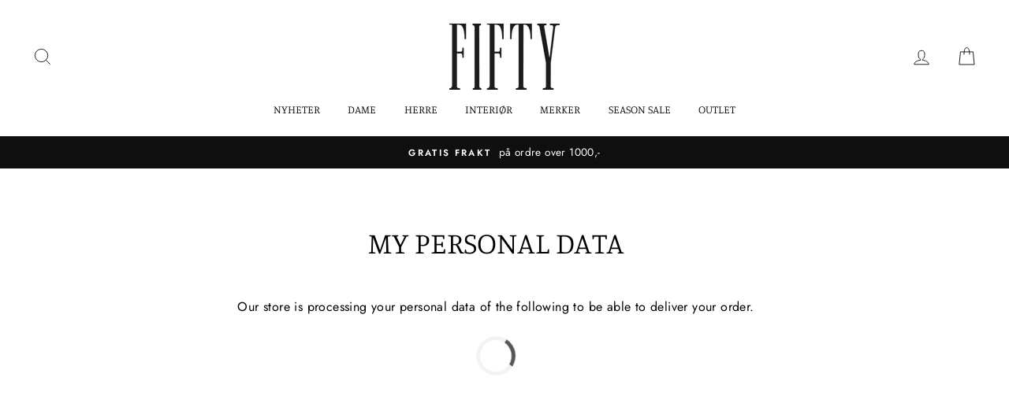

--- FILE ---
content_type: text/html; charset=utf-8
request_url: https://fifty.no/pages/my-personal-data
body_size: 22838
content:
<!doctype html>
<html class="no-js" lang="nb">
<head>


  <meta charset="utf-8">
  <meta http-equiv="X-UA-Compatible" content="IE=edge,chrome=1">
  <meta name="viewport" content="width=device-width,initial-scale=1">
  <meta name="theme-color" content="#111111">
  <link rel="canonical" href="https://fifty.no/pages/my-personal-data">
  <title>My Personal Data
&ndash; FIFTY
</title><meta name="description" content="Our store is processing your personal data of the following to be able to deliver your order."><meta property="og:site_name" content="FIFTY">
  <meta property="og:url" content="https://fifty.no/pages/my-personal-data">
  <meta property="og:title" content="My Personal Data">
  <meta property="og:type" content="website">
  <meta property="og:description" content="Our store is processing your personal data of the following to be able to deliver your order.">
  
  <meta name="twitter:site" content="@">
  <meta name="twitter:card" content="summary_large_image">
  <meta name="twitter:title" content="My Personal Data">
  <meta name="twitter:description" content="Our store is processing your personal data of the following to be able to deliver your order.">


  <style data-shopify>
  @font-face {
  font-family: Manuale;
  font-weight: 300;
  font-style: normal;
  src: url("//fifty.no/cdn/fonts/manuale/manuale_n3.0baac6564b6ed416af2c179e69ad2689bd829f1a.woff2") format("woff2"),
       url("//fifty.no/cdn/fonts/manuale/manuale_n3.3b80020a9032b8fdf9b79d72323aacd37cfccc1f.woff") format("woff");
}

  @font-face {
  font-family: Jost;
  font-weight: 400;
  font-style: normal;
  src: url("//fifty.no/cdn/fonts/jost/jost_n4.d47a1b6347ce4a4c9f437608011273009d91f2b7.woff2") format("woff2"),
       url("//fifty.no/cdn/fonts/jost/jost_n4.791c46290e672b3f85c3d1c651ef2efa3819eadd.woff") format("woff");
}


  @font-face {
  font-family: Jost;
  font-weight: 600;
  font-style: normal;
  src: url("//fifty.no/cdn/fonts/jost/jost_n6.ec1178db7a7515114a2d84e3dd680832b7af8b99.woff2") format("woff2"),
       url("//fifty.no/cdn/fonts/jost/jost_n6.b1178bb6bdd3979fef38e103a3816f6980aeaff9.woff") format("woff");
}

  @font-face {
  font-family: Jost;
  font-weight: 400;
  font-style: italic;
  src: url("//fifty.no/cdn/fonts/jost/jost_i4.b690098389649750ada222b9763d55796c5283a5.woff2") format("woff2"),
       url("//fifty.no/cdn/fonts/jost/jost_i4.fd766415a47e50b9e391ae7ec04e2ae25e7e28b0.woff") format("woff");
}

  @font-face {
  font-family: Jost;
  font-weight: 600;
  font-style: italic;
  src: url("//fifty.no/cdn/fonts/jost/jost_i6.9af7e5f39e3a108c08f24047a4276332d9d7b85e.woff2") format("woff2"),
       url("//fifty.no/cdn/fonts/jost/jost_i6.2bf310262638f998ed206777ce0b9a3b98b6fe92.woff") format("woff");
}

</style>

  <link href="//fifty.no/cdn/shop/t/41/assets/theme.scss.css?v=78664312502133818601767295519" rel="stylesheet" type="text/css" media="all" />
  <link href="//fifty.no/cdn/shop/t/41/assets/custom-style.css?v=26694171695693242851767295287" rel="stylesheet" type="text/css" media="all" />

  <style data-shopify>
    .collection-item__title {
      font-size: 14.4px;
    }

    @media screen and (min-width: 769px) {
      .collection-item__title {
        font-size: 18px;
      }
    }
  </style>

  <script>
    document.documentElement.className = document.documentElement.className.replace('no-js', 'js');

    window.theme = window.theme || {};
    theme.routes = {
      cart: "/cart",
      cartAdd: "/cart/add",
      cartChange: "/cart/change"
    };
    theme.strings = {
      addToCart: "Legg i handlekurv",
      soldOut: "Utsolgt",
      unavailable: "Utilgjengelig",
      stockLabel: "Kun [count] produkter i butikken!",
      willNotShipUntil: "Sendes ikke før [date]",
      willBeInStockAfter: "Tilbake i butikken etter [date]",
      waitingForStock: "Produktet er på vei til butikken",
      savePrice: "Spar [saved_amount]",
      cartEmpty: "Handlekurven din er tom",
      cartTermsConfirmation: "Du må godta salgsbetingelsene og vilkår for å sjekke ut"
    };
    theme.settings = {
      dynamicVariantsEnable: true,
      dynamicVariantType: "button",
      cartType: "drawer",
      moneyFormat: "{{amount_with_comma_separator}} kr",
      saveType: "dollar",
      recentlyViewedEnabled: false,
      predictiveSearch: true,
      predictiveSearchType: "product,article,page",
      inventoryThreshold: 8,
      quickView: false,
      themeName: 'Impulse',
      themeVersion: "3.1.0"
    };
  </script>

  <script>window.performance && window.performance.mark && window.performance.mark('shopify.content_for_header.start');</script><meta name="google-site-verification" content="DbnT1TwsQNOyOTB-EI-aS6l2potmKX5QIak6qtyLLS8">
<meta name="google-site-verification" content="_CM55ilnwwmTgMz8V2eUYW3XfKaz5R4_gLg3sgD3sZw">
<meta id="shopify-digital-wallet" name="shopify-digital-wallet" content="/42483155094/digital_wallets/dialog">
<script async="async" src="/checkouts/internal/preloads.js?locale=nb-NO"></script>
<script id="shopify-features" type="application/json">{"accessToken":"81784865424e391812d838d1e027f57e","betas":["rich-media-storefront-analytics"],"domain":"fifty.no","predictiveSearch":true,"shopId":42483155094,"locale":"nb"}</script>
<script>var Shopify = Shopify || {};
Shopify.shop = "fifty-exit-brekstad.myshopify.com";
Shopify.locale = "nb";
Shopify.currency = {"active":"NOK","rate":"1.0"};
Shopify.country = "NO";
Shopify.theme = {"name":"Januar salg ","id":156148170989,"schema_name":"Impulse","schema_version":"3.1.0","theme_store_id":null,"role":"main"};
Shopify.theme.handle = "null";
Shopify.theme.style = {"id":null,"handle":null};
Shopify.cdnHost = "fifty.no/cdn";
Shopify.routes = Shopify.routes || {};
Shopify.routes.root = "/";</script>
<script type="module">!function(o){(o.Shopify=o.Shopify||{}).modules=!0}(window);</script>
<script>!function(o){function n(){var o=[];function n(){o.push(Array.prototype.slice.apply(arguments))}return n.q=o,n}var t=o.Shopify=o.Shopify||{};t.loadFeatures=n(),t.autoloadFeatures=n()}(window);</script>
<script id="shop-js-analytics" type="application/json">{"pageType":"page"}</script>
<script defer="defer" async type="module" src="//fifty.no/cdn/shopifycloud/shop-js/modules/v2/client.init-shop-cart-sync_Cq55waMD.nb.esm.js"></script>
<script defer="defer" async type="module" src="//fifty.no/cdn/shopifycloud/shop-js/modules/v2/chunk.common_DIOnffBL.esm.js"></script>
<script defer="defer" async type="module" src="//fifty.no/cdn/shopifycloud/shop-js/modules/v2/chunk.modal_DOnzx6pZ.esm.js"></script>
<script type="module">
  await import("//fifty.no/cdn/shopifycloud/shop-js/modules/v2/client.init-shop-cart-sync_Cq55waMD.nb.esm.js");
await import("//fifty.no/cdn/shopifycloud/shop-js/modules/v2/chunk.common_DIOnffBL.esm.js");
await import("//fifty.no/cdn/shopifycloud/shop-js/modules/v2/chunk.modal_DOnzx6pZ.esm.js");

  window.Shopify.SignInWithShop?.initShopCartSync?.({"fedCMEnabled":true,"windoidEnabled":true});

</script>
<script id="__st">var __st={"a":42483155094,"offset":3600,"reqid":"5ee49f9b-8492-461f-8884-c9bb48af1ca9-1769073640","pageurl":"fifty.no\/pages\/my-personal-data","s":"pages-61958029462","u":"682680fd41b5","p":"page","rtyp":"page","rid":61958029462};</script>
<script>window.ShopifyPaypalV4VisibilityTracking = true;</script>
<script id="captcha-bootstrap">!function(){'use strict';const t='contact',e='account',n='new_comment',o=[[t,t],['blogs',n],['comments',n],[t,'customer']],c=[[e,'customer_login'],[e,'guest_login'],[e,'recover_customer_password'],[e,'create_customer']],r=t=>t.map((([t,e])=>`form[action*='/${t}']:not([data-nocaptcha='true']) input[name='form_type'][value='${e}']`)).join(','),a=t=>()=>t?[...document.querySelectorAll(t)].map((t=>t.form)):[];function s(){const t=[...o],e=r(t);return a(e)}const i='password',u='form_key',d=['recaptcha-v3-token','g-recaptcha-response','h-captcha-response',i],f=()=>{try{return window.sessionStorage}catch{return}},m='__shopify_v',_=t=>t.elements[u];function p(t,e,n=!1){try{const o=window.sessionStorage,c=JSON.parse(o.getItem(e)),{data:r}=function(t){const{data:e,action:n}=t;return t[m]||n?{data:e,action:n}:{data:t,action:n}}(c);for(const[e,n]of Object.entries(r))t.elements[e]&&(t.elements[e].value=n);n&&o.removeItem(e)}catch(o){console.error('form repopulation failed',{error:o})}}const l='form_type',E='cptcha';function T(t){t.dataset[E]=!0}const w=window,h=w.document,L='Shopify',v='ce_forms',y='captcha';let A=!1;((t,e)=>{const n=(g='f06e6c50-85a8-45c8-87d0-21a2b65856fe',I='https://cdn.shopify.com/shopifycloud/storefront-forms-hcaptcha/ce_storefront_forms_captcha_hcaptcha.v1.5.2.iife.js',D={infoText:'Beskyttet av hCaptcha',privacyText:'Personvern',termsText:'Vilkår'},(t,e,n)=>{const o=w[L][v],c=o.bindForm;if(c)return c(t,g,e,D).then(n);var r;o.q.push([[t,g,e,D],n]),r=I,A||(h.body.append(Object.assign(h.createElement('script'),{id:'captcha-provider',async:!0,src:r})),A=!0)});var g,I,D;w[L]=w[L]||{},w[L][v]=w[L][v]||{},w[L][v].q=[],w[L][y]=w[L][y]||{},w[L][y].protect=function(t,e){n(t,void 0,e),T(t)},Object.freeze(w[L][y]),function(t,e,n,w,h,L){const[v,y,A,g]=function(t,e,n){const i=e?o:[],u=t?c:[],d=[...i,...u],f=r(d),m=r(i),_=r(d.filter((([t,e])=>n.includes(e))));return[a(f),a(m),a(_),s()]}(w,h,L),I=t=>{const e=t.target;return e instanceof HTMLFormElement?e:e&&e.form},D=t=>v().includes(t);t.addEventListener('submit',(t=>{const e=I(t);if(!e)return;const n=D(e)&&!e.dataset.hcaptchaBound&&!e.dataset.recaptchaBound,o=_(e),c=g().includes(e)&&(!o||!o.value);(n||c)&&t.preventDefault(),c&&!n&&(function(t){try{if(!f())return;!function(t){const e=f();if(!e)return;const n=_(t);if(!n)return;const o=n.value;o&&e.removeItem(o)}(t);const e=Array.from(Array(32),(()=>Math.random().toString(36)[2])).join('');!function(t,e){_(t)||t.append(Object.assign(document.createElement('input'),{type:'hidden',name:u})),t.elements[u].value=e}(t,e),function(t,e){const n=f();if(!n)return;const o=[...t.querySelectorAll(`input[type='${i}']`)].map((({name:t})=>t)),c=[...d,...o],r={};for(const[a,s]of new FormData(t).entries())c.includes(a)||(r[a]=s);n.setItem(e,JSON.stringify({[m]:1,action:t.action,data:r}))}(t,e)}catch(e){console.error('failed to persist form',e)}}(e),e.submit())}));const S=(t,e)=>{t&&!t.dataset[E]&&(n(t,e.some((e=>e===t))),T(t))};for(const o of['focusin','change'])t.addEventListener(o,(t=>{const e=I(t);D(e)&&S(e,y())}));const B=e.get('form_key'),M=e.get(l),P=B&&M;t.addEventListener('DOMContentLoaded',(()=>{const t=y();if(P)for(const e of t)e.elements[l].value===M&&p(e,B);[...new Set([...A(),...v().filter((t=>'true'===t.dataset.shopifyCaptcha))])].forEach((e=>S(e,t)))}))}(h,new URLSearchParams(w.location.search),n,t,e,['guest_login'])})(!1,!0)}();</script>
<script integrity="sha256-4kQ18oKyAcykRKYeNunJcIwy7WH5gtpwJnB7kiuLZ1E=" data-source-attribution="shopify.loadfeatures" defer="defer" src="//fifty.no/cdn/shopifycloud/storefront/assets/storefront/load_feature-a0a9edcb.js" crossorigin="anonymous"></script>
<script data-source-attribution="shopify.dynamic_checkout.dynamic.init">var Shopify=Shopify||{};Shopify.PaymentButton=Shopify.PaymentButton||{isStorefrontPortableWallets:!0,init:function(){window.Shopify.PaymentButton.init=function(){};var t=document.createElement("script");t.src="https://fifty.no/cdn/shopifycloud/portable-wallets/latest/portable-wallets.nb.js",t.type="module",document.head.appendChild(t)}};
</script>
<script data-source-attribution="shopify.dynamic_checkout.buyer_consent">
  function portableWalletsHideBuyerConsent(e){var t=document.getElementById("shopify-buyer-consent"),n=document.getElementById("shopify-subscription-policy-button");t&&n&&(t.classList.add("hidden"),t.setAttribute("aria-hidden","true"),n.removeEventListener("click",e))}function portableWalletsShowBuyerConsent(e){var t=document.getElementById("shopify-buyer-consent"),n=document.getElementById("shopify-subscription-policy-button");t&&n&&(t.classList.remove("hidden"),t.removeAttribute("aria-hidden"),n.addEventListener("click",e))}window.Shopify?.PaymentButton&&(window.Shopify.PaymentButton.hideBuyerConsent=portableWalletsHideBuyerConsent,window.Shopify.PaymentButton.showBuyerConsent=portableWalletsShowBuyerConsent);
</script>
<script data-source-attribution="shopify.dynamic_checkout.cart.bootstrap">document.addEventListener("DOMContentLoaded",(function(){function t(){return document.querySelector("shopify-accelerated-checkout-cart, shopify-accelerated-checkout")}if(t())Shopify.PaymentButton.init();else{new MutationObserver((function(e,n){t()&&(Shopify.PaymentButton.init(),n.disconnect())})).observe(document.body,{childList:!0,subtree:!0})}}));
</script>
<script id='scb4127' type='text/javascript' async='' src='https://fifty.no/cdn/shopifycloud/privacy-banner/storefront-banner.js'></script>
<script>window.performance && window.performance.mark && window.performance.mark('shopify.content_for_header.end');</script>

  <script src="//fifty.no/cdn/shop/t/41/assets/vendor-scripts-v6.js" defer="defer"></script>
  <script src="//fifty.no/cdn/shop/t/41/assets/modish-bonus-tags.js?v=158526838186919730151767295287" defer="defer"></script>
  <script src="//fifty.no/cdn/shop/t/41/assets/modish-discounts-loyalty.js?v=56878560628790848881767295287" defer="defer"></script>
  <script src="//fifty.no/cdn/shop/t/41/assets/modish-custom.js?v=91453223613789039641767295287" defer="defer"></script>

  

  <script src="//fifty.no/cdn/shop/t/41/assets/theme.js?v=154524367946738410541767295287" defer="defer"></script><meta property="og:image" content="https://cdn.shopify.com/s/files/1/0424/8315/5094/files/fifty-logo-black_da6b2a60-d6b6-43ce-a556-ecd7c19e73df.png?v=1616075470" />
<meta property="og:image:secure_url" content="https://cdn.shopify.com/s/files/1/0424/8315/5094/files/fifty-logo-black_da6b2a60-d6b6-43ce-a556-ecd7c19e73df.png?v=1616075470" />
<meta property="og:image:width" content="626" />
<meta property="og:image:height" content="377" />
<link href="https://monorail-edge.shopifysvc.com" rel="dns-prefetch">
<script>(function(){if ("sendBeacon" in navigator && "performance" in window) {try {var session_token_from_headers = performance.getEntriesByType('navigation')[0].serverTiming.find(x => x.name == '_s').description;} catch {var session_token_from_headers = undefined;}var session_cookie_matches = document.cookie.match(/_shopify_s=([^;]*)/);var session_token_from_cookie = session_cookie_matches && session_cookie_matches.length === 2 ? session_cookie_matches[1] : "";var session_token = session_token_from_headers || session_token_from_cookie || "";function handle_abandonment_event(e) {var entries = performance.getEntries().filter(function(entry) {return /monorail-edge.shopifysvc.com/.test(entry.name);});if (!window.abandonment_tracked && entries.length === 0) {window.abandonment_tracked = true;var currentMs = Date.now();var navigation_start = performance.timing.navigationStart;var payload = {shop_id: 42483155094,url: window.location.href,navigation_start,duration: currentMs - navigation_start,session_token,page_type: "page"};window.navigator.sendBeacon("https://monorail-edge.shopifysvc.com/v1/produce", JSON.stringify({schema_id: "online_store_buyer_site_abandonment/1.1",payload: payload,metadata: {event_created_at_ms: currentMs,event_sent_at_ms: currentMs}}));}}window.addEventListener('pagehide', handle_abandonment_event);}}());</script>
<script id="web-pixels-manager-setup">(function e(e,d,r,n,o){if(void 0===o&&(o={}),!Boolean(null===(a=null===(i=window.Shopify)||void 0===i?void 0:i.analytics)||void 0===a?void 0:a.replayQueue)){var i,a;window.Shopify=window.Shopify||{};var t=window.Shopify;t.analytics=t.analytics||{};var s=t.analytics;s.replayQueue=[],s.publish=function(e,d,r){return s.replayQueue.push([e,d,r]),!0};try{self.performance.mark("wpm:start")}catch(e){}var l=function(){var e={modern:/Edge?\/(1{2}[4-9]|1[2-9]\d|[2-9]\d{2}|\d{4,})\.\d+(\.\d+|)|Firefox\/(1{2}[4-9]|1[2-9]\d|[2-9]\d{2}|\d{4,})\.\d+(\.\d+|)|Chrom(ium|e)\/(9{2}|\d{3,})\.\d+(\.\d+|)|(Maci|X1{2}).+ Version\/(15\.\d+|(1[6-9]|[2-9]\d|\d{3,})\.\d+)([,.]\d+|)( \(\w+\)|)( Mobile\/\w+|) Safari\/|Chrome.+OPR\/(9{2}|\d{3,})\.\d+\.\d+|(CPU[ +]OS|iPhone[ +]OS|CPU[ +]iPhone|CPU IPhone OS|CPU iPad OS)[ +]+(15[._]\d+|(1[6-9]|[2-9]\d|\d{3,})[._]\d+)([._]\d+|)|Android:?[ /-](13[3-9]|1[4-9]\d|[2-9]\d{2}|\d{4,})(\.\d+|)(\.\d+|)|Android.+Firefox\/(13[5-9]|1[4-9]\d|[2-9]\d{2}|\d{4,})\.\d+(\.\d+|)|Android.+Chrom(ium|e)\/(13[3-9]|1[4-9]\d|[2-9]\d{2}|\d{4,})\.\d+(\.\d+|)|SamsungBrowser\/([2-9]\d|\d{3,})\.\d+/,legacy:/Edge?\/(1[6-9]|[2-9]\d|\d{3,})\.\d+(\.\d+|)|Firefox\/(5[4-9]|[6-9]\d|\d{3,})\.\d+(\.\d+|)|Chrom(ium|e)\/(5[1-9]|[6-9]\d|\d{3,})\.\d+(\.\d+|)([\d.]+$|.*Safari\/(?![\d.]+ Edge\/[\d.]+$))|(Maci|X1{2}).+ Version\/(10\.\d+|(1[1-9]|[2-9]\d|\d{3,})\.\d+)([,.]\d+|)( \(\w+\)|)( Mobile\/\w+|) Safari\/|Chrome.+OPR\/(3[89]|[4-9]\d|\d{3,})\.\d+\.\d+|(CPU[ +]OS|iPhone[ +]OS|CPU[ +]iPhone|CPU IPhone OS|CPU iPad OS)[ +]+(10[._]\d+|(1[1-9]|[2-9]\d|\d{3,})[._]\d+)([._]\d+|)|Android:?[ /-](13[3-9]|1[4-9]\d|[2-9]\d{2}|\d{4,})(\.\d+|)(\.\d+|)|Mobile Safari.+OPR\/([89]\d|\d{3,})\.\d+\.\d+|Android.+Firefox\/(13[5-9]|1[4-9]\d|[2-9]\d{2}|\d{4,})\.\d+(\.\d+|)|Android.+Chrom(ium|e)\/(13[3-9]|1[4-9]\d|[2-9]\d{2}|\d{4,})\.\d+(\.\d+|)|Android.+(UC? ?Browser|UCWEB|U3)[ /]?(15\.([5-9]|\d{2,})|(1[6-9]|[2-9]\d|\d{3,})\.\d+)\.\d+|SamsungBrowser\/(5\.\d+|([6-9]|\d{2,})\.\d+)|Android.+MQ{2}Browser\/(14(\.(9|\d{2,})|)|(1[5-9]|[2-9]\d|\d{3,})(\.\d+|))(\.\d+|)|K[Aa][Ii]OS\/(3\.\d+|([4-9]|\d{2,})\.\d+)(\.\d+|)/},d=e.modern,r=e.legacy,n=navigator.userAgent;return n.match(d)?"modern":n.match(r)?"legacy":"unknown"}(),u="modern"===l?"modern":"legacy",c=(null!=n?n:{modern:"",legacy:""})[u],f=function(e){return[e.baseUrl,"/wpm","/b",e.hashVersion,"modern"===e.buildTarget?"m":"l",".js"].join("")}({baseUrl:d,hashVersion:r,buildTarget:u}),m=function(e){var d=e.version,r=e.bundleTarget,n=e.surface,o=e.pageUrl,i=e.monorailEndpoint;return{emit:function(e){var a=e.status,t=e.errorMsg,s=(new Date).getTime(),l=JSON.stringify({metadata:{event_sent_at_ms:s},events:[{schema_id:"web_pixels_manager_load/3.1",payload:{version:d,bundle_target:r,page_url:o,status:a,surface:n,error_msg:t},metadata:{event_created_at_ms:s}}]});if(!i)return console&&console.warn&&console.warn("[Web Pixels Manager] No Monorail endpoint provided, skipping logging."),!1;try{return self.navigator.sendBeacon.bind(self.navigator)(i,l)}catch(e){}var u=new XMLHttpRequest;try{return u.open("POST",i,!0),u.setRequestHeader("Content-Type","text/plain"),u.send(l),!0}catch(e){return console&&console.warn&&console.warn("[Web Pixels Manager] Got an unhandled error while logging to Monorail."),!1}}}}({version:r,bundleTarget:l,surface:e.surface,pageUrl:self.location.href,monorailEndpoint:e.monorailEndpoint});try{o.browserTarget=l,function(e){var d=e.src,r=e.async,n=void 0===r||r,o=e.onload,i=e.onerror,a=e.sri,t=e.scriptDataAttributes,s=void 0===t?{}:t,l=document.createElement("script"),u=document.querySelector("head"),c=document.querySelector("body");if(l.async=n,l.src=d,a&&(l.integrity=a,l.crossOrigin="anonymous"),s)for(var f in s)if(Object.prototype.hasOwnProperty.call(s,f))try{l.dataset[f]=s[f]}catch(e){}if(o&&l.addEventListener("load",o),i&&l.addEventListener("error",i),u)u.appendChild(l);else{if(!c)throw new Error("Did not find a head or body element to append the script");c.appendChild(l)}}({src:f,async:!0,onload:function(){if(!function(){var e,d;return Boolean(null===(d=null===(e=window.Shopify)||void 0===e?void 0:e.analytics)||void 0===d?void 0:d.initialized)}()){var d=window.webPixelsManager.init(e)||void 0;if(d){var r=window.Shopify.analytics;r.replayQueue.forEach((function(e){var r=e[0],n=e[1],o=e[2];d.publishCustomEvent(r,n,o)})),r.replayQueue=[],r.publish=d.publishCustomEvent,r.visitor=d.visitor,r.initialized=!0}}},onerror:function(){return m.emit({status:"failed",errorMsg:"".concat(f," has failed to load")})},sri:function(e){var d=/^sha384-[A-Za-z0-9+/=]+$/;return"string"==typeof e&&d.test(e)}(c)?c:"",scriptDataAttributes:o}),m.emit({status:"loading"})}catch(e){m.emit({status:"failed",errorMsg:(null==e?void 0:e.message)||"Unknown error"})}}})({shopId: 42483155094,storefrontBaseUrl: "https://fifty.no",extensionsBaseUrl: "https://extensions.shopifycdn.com/cdn/shopifycloud/web-pixels-manager",monorailEndpoint: "https://monorail-edge.shopifysvc.com/unstable/produce_batch",surface: "storefront-renderer",enabledBetaFlags: ["2dca8a86"],webPixelsConfigList: [{"id":"1322025197","configuration":"{\"pixelCode\":\"D2ONU1BC77U7J6O3L7Q0\"}","eventPayloadVersion":"v1","runtimeContext":"STRICT","scriptVersion":"22e92c2ad45662f435e4801458fb78cc","type":"APP","apiClientId":4383523,"privacyPurposes":["ANALYTICS","MARKETING","SALE_OF_DATA"],"dataSharingAdjustments":{"protectedCustomerApprovalScopes":["read_customer_address","read_customer_email","read_customer_name","read_customer_personal_data","read_customer_phone"]}},{"id":"631046381","configuration":"{\"config\":\"{\\\"google_tag_ids\\\":[\\\"G-Y7QJB2WQRG\\\",\\\"AW-981416495\\\",\\\"GT-KT4HN4DK\\\"],\\\"target_country\\\":\\\"NO\\\",\\\"gtag_events\\\":[{\\\"type\\\":\\\"begin_checkout\\\",\\\"action_label\\\":[\\\"G-Y7QJB2WQRG\\\",\\\"AW-981416495\\\/EIViCK3b6cUbEK_0_NMD\\\"]},{\\\"type\\\":\\\"search\\\",\\\"action_label\\\":[\\\"G-Y7QJB2WQRG\\\",\\\"AW-981416495\\\/GvIOCMHd6cUbEK_0_NMD\\\"]},{\\\"type\\\":\\\"view_item\\\",\\\"action_label\\\":[\\\"G-Y7QJB2WQRG\\\",\\\"AW-981416495\\\/jfc6CL7d6cUbEK_0_NMD\\\",\\\"MC-HZ95M5JLGC\\\"]},{\\\"type\\\":\\\"purchase\\\",\\\"action_label\\\":[\\\"G-Y7QJB2WQRG\\\",\\\"AW-981416495\\\/eZY1CKrb6cUbEK_0_NMD\\\",\\\"MC-HZ95M5JLGC\\\"]},{\\\"type\\\":\\\"page_view\\\",\\\"action_label\\\":[\\\"G-Y7QJB2WQRG\\\",\\\"AW-981416495\\\/tY6ACJiv7sUbEK_0_NMD\\\",\\\"MC-HZ95M5JLGC\\\"]},{\\\"type\\\":\\\"add_payment_info\\\",\\\"action_label\\\":[\\\"G-Y7QJB2WQRG\\\",\\\"AW-981416495\\\/iXrWCP3R6cUbEK_0_NMD\\\"]},{\\\"type\\\":\\\"add_to_cart\\\",\\\"action_label\\\":[\\\"G-Y7QJB2WQRG\\\",\\\"AW-981416495\\\/wGuyCJ2u7sUbEK_0_NMD\\\"]}],\\\"enable_monitoring_mode\\\":false}\"}","eventPayloadVersion":"v1","runtimeContext":"OPEN","scriptVersion":"b2a88bafab3e21179ed38636efcd8a93","type":"APP","apiClientId":1780363,"privacyPurposes":[],"dataSharingAdjustments":{"protectedCustomerApprovalScopes":["read_customer_address","read_customer_email","read_customer_name","read_customer_personal_data","read_customer_phone"]}},{"id":"189759725","configuration":"{\"pixel_id\":\"1737190853111979\",\"pixel_type\":\"facebook_pixel\",\"metaapp_system_user_token\":\"-\"}","eventPayloadVersion":"v1","runtimeContext":"OPEN","scriptVersion":"ca16bc87fe92b6042fbaa3acc2fbdaa6","type":"APP","apiClientId":2329312,"privacyPurposes":["ANALYTICS","MARKETING","SALE_OF_DATA"],"dataSharingAdjustments":{"protectedCustomerApprovalScopes":["read_customer_address","read_customer_email","read_customer_name","read_customer_personal_data","read_customer_phone"]}},{"id":"shopify-app-pixel","configuration":"{}","eventPayloadVersion":"v1","runtimeContext":"STRICT","scriptVersion":"0450","apiClientId":"shopify-pixel","type":"APP","privacyPurposes":["ANALYTICS","MARKETING"]},{"id":"shopify-custom-pixel","eventPayloadVersion":"v1","runtimeContext":"LAX","scriptVersion":"0450","apiClientId":"shopify-pixel","type":"CUSTOM","privacyPurposes":["ANALYTICS","MARKETING"]}],isMerchantRequest: false,initData: {"shop":{"name":"FIFTY","paymentSettings":{"currencyCode":"NOK"},"myshopifyDomain":"fifty-exit-brekstad.myshopify.com","countryCode":"NO","storefrontUrl":"https:\/\/fifty.no"},"customer":null,"cart":null,"checkout":null,"productVariants":[],"purchasingCompany":null},},"https://fifty.no/cdn","fcfee988w5aeb613cpc8e4bc33m6693e112",{"modern":"","legacy":""},{"shopId":"42483155094","storefrontBaseUrl":"https:\/\/fifty.no","extensionBaseUrl":"https:\/\/extensions.shopifycdn.com\/cdn\/shopifycloud\/web-pixels-manager","surface":"storefront-renderer","enabledBetaFlags":"[\"2dca8a86\"]","isMerchantRequest":"false","hashVersion":"fcfee988w5aeb613cpc8e4bc33m6693e112","publish":"custom","events":"[[\"page_viewed\",{}]]"});</script><script>
  window.ShopifyAnalytics = window.ShopifyAnalytics || {};
  window.ShopifyAnalytics.meta = window.ShopifyAnalytics.meta || {};
  window.ShopifyAnalytics.meta.currency = 'NOK';
  var meta = {"page":{"pageType":"page","resourceType":"page","resourceId":61958029462,"requestId":"5ee49f9b-8492-461f-8884-c9bb48af1ca9-1769073640"}};
  for (var attr in meta) {
    window.ShopifyAnalytics.meta[attr] = meta[attr];
  }
</script>
<script class="analytics">
  (function () {
    var customDocumentWrite = function(content) {
      var jquery = null;

      if (window.jQuery) {
        jquery = window.jQuery;
      } else if (window.Checkout && window.Checkout.$) {
        jquery = window.Checkout.$;
      }

      if (jquery) {
        jquery('body').append(content);
      }
    };

    var hasLoggedConversion = function(token) {
      if (token) {
        return document.cookie.indexOf('loggedConversion=' + token) !== -1;
      }
      return false;
    }

    var setCookieIfConversion = function(token) {
      if (token) {
        var twoMonthsFromNow = new Date(Date.now());
        twoMonthsFromNow.setMonth(twoMonthsFromNow.getMonth() + 2);

        document.cookie = 'loggedConversion=' + token + '; expires=' + twoMonthsFromNow;
      }
    }

    var trekkie = window.ShopifyAnalytics.lib = window.trekkie = window.trekkie || [];
    if (trekkie.integrations) {
      return;
    }
    trekkie.methods = [
      'identify',
      'page',
      'ready',
      'track',
      'trackForm',
      'trackLink'
    ];
    trekkie.factory = function(method) {
      return function() {
        var args = Array.prototype.slice.call(arguments);
        args.unshift(method);
        trekkie.push(args);
        return trekkie;
      };
    };
    for (var i = 0; i < trekkie.methods.length; i++) {
      var key = trekkie.methods[i];
      trekkie[key] = trekkie.factory(key);
    }
    trekkie.load = function(config) {
      trekkie.config = config || {};
      trekkie.config.initialDocumentCookie = document.cookie;
      var first = document.getElementsByTagName('script')[0];
      var script = document.createElement('script');
      script.type = 'text/javascript';
      script.onerror = function(e) {
        var scriptFallback = document.createElement('script');
        scriptFallback.type = 'text/javascript';
        scriptFallback.onerror = function(error) {
                var Monorail = {
      produce: function produce(monorailDomain, schemaId, payload) {
        var currentMs = new Date().getTime();
        var event = {
          schema_id: schemaId,
          payload: payload,
          metadata: {
            event_created_at_ms: currentMs,
            event_sent_at_ms: currentMs
          }
        };
        return Monorail.sendRequest("https://" + monorailDomain + "/v1/produce", JSON.stringify(event));
      },
      sendRequest: function sendRequest(endpointUrl, payload) {
        // Try the sendBeacon API
        if (window && window.navigator && typeof window.navigator.sendBeacon === 'function' && typeof window.Blob === 'function' && !Monorail.isIos12()) {
          var blobData = new window.Blob([payload], {
            type: 'text/plain'
          });

          if (window.navigator.sendBeacon(endpointUrl, blobData)) {
            return true;
          } // sendBeacon was not successful

        } // XHR beacon

        var xhr = new XMLHttpRequest();

        try {
          xhr.open('POST', endpointUrl);
          xhr.setRequestHeader('Content-Type', 'text/plain');
          xhr.send(payload);
        } catch (e) {
          console.log(e);
        }

        return false;
      },
      isIos12: function isIos12() {
        return window.navigator.userAgent.lastIndexOf('iPhone; CPU iPhone OS 12_') !== -1 || window.navigator.userAgent.lastIndexOf('iPad; CPU OS 12_') !== -1;
      }
    };
    Monorail.produce('monorail-edge.shopifysvc.com',
      'trekkie_storefront_load_errors/1.1',
      {shop_id: 42483155094,
      theme_id: 156148170989,
      app_name: "storefront",
      context_url: window.location.href,
      source_url: "//fifty.no/cdn/s/trekkie.storefront.1bbfab421998800ff09850b62e84b8915387986d.min.js"});

        };
        scriptFallback.async = true;
        scriptFallback.src = '//fifty.no/cdn/s/trekkie.storefront.1bbfab421998800ff09850b62e84b8915387986d.min.js';
        first.parentNode.insertBefore(scriptFallback, first);
      };
      script.async = true;
      script.src = '//fifty.no/cdn/s/trekkie.storefront.1bbfab421998800ff09850b62e84b8915387986d.min.js';
      first.parentNode.insertBefore(script, first);
    };
    trekkie.load(
      {"Trekkie":{"appName":"storefront","development":false,"defaultAttributes":{"shopId":42483155094,"isMerchantRequest":null,"themeId":156148170989,"themeCityHash":"10223663142458517580","contentLanguage":"nb","currency":"NOK","eventMetadataId":"a8c56e9c-7e99-47e4-8b63-a993359a0c5d"},"isServerSideCookieWritingEnabled":true,"monorailRegion":"shop_domain","enabledBetaFlags":["65f19447"]},"Session Attribution":{},"S2S":{"facebookCapiEnabled":true,"source":"trekkie-storefront-renderer","apiClientId":580111}}
    );

    var loaded = false;
    trekkie.ready(function() {
      if (loaded) return;
      loaded = true;

      window.ShopifyAnalytics.lib = window.trekkie;

      var originalDocumentWrite = document.write;
      document.write = customDocumentWrite;
      try { window.ShopifyAnalytics.merchantGoogleAnalytics.call(this); } catch(error) {};
      document.write = originalDocumentWrite;

      window.ShopifyAnalytics.lib.page(null,{"pageType":"page","resourceType":"page","resourceId":61958029462,"requestId":"5ee49f9b-8492-461f-8884-c9bb48af1ca9-1769073640","shopifyEmitted":true});

      var match = window.location.pathname.match(/checkouts\/(.+)\/(thank_you|post_purchase)/)
      var token = match? match[1]: undefined;
      if (!hasLoggedConversion(token)) {
        setCookieIfConversion(token);
        
      }
    });


        var eventsListenerScript = document.createElement('script');
        eventsListenerScript.async = true;
        eventsListenerScript.src = "//fifty.no/cdn/shopifycloud/storefront/assets/shop_events_listener-3da45d37.js";
        document.getElementsByTagName('head')[0].appendChild(eventsListenerScript);

})();</script>
  <script>
  if (!window.ga || (window.ga && typeof window.ga !== 'function')) {
    window.ga = function ga() {
      (window.ga.q = window.ga.q || []).push(arguments);
      if (window.Shopify && window.Shopify.analytics && typeof window.Shopify.analytics.publish === 'function') {
        window.Shopify.analytics.publish("ga_stub_called", {}, {sendTo: "google_osp_migration"});
      }
      console.error("Shopify's Google Analytics stub called with:", Array.from(arguments), "\nSee https://help.shopify.com/manual/promoting-marketing/pixels/pixel-migration#google for more information.");
    };
    if (window.Shopify && window.Shopify.analytics && typeof window.Shopify.analytics.publish === 'function') {
      window.Shopify.analytics.publish("ga_stub_initialized", {}, {sendTo: "google_osp_migration"});
    }
  }
</script>
<script
  defer
  src="https://fifty.no/cdn/shopifycloud/perf-kit/shopify-perf-kit-3.0.4.min.js"
  data-application="storefront-renderer"
  data-shop-id="42483155094"
  data-render-region="gcp-us-central1"
  data-page-type="page"
  data-theme-instance-id="156148170989"
  data-theme-name="Impulse"
  data-theme-version="3.1.0"
  data-monorail-region="shop_domain"
  data-resource-timing-sampling-rate="10"
  data-shs="true"
  data-shs-beacon="true"
  data-shs-export-with-fetch="true"
  data-shs-logs-sample-rate="1"
  data-shs-beacon-endpoint="https://fifty.no/api/collect"
></script>
</head>

<body class="template-page" data-transitions="false">

  <a class="in-page-link visually-hidden skip-link" href="#MainContent">Hopp til innhold</a>

  <div id="PageContainer" class="page-container">
    <div class="transition-body">

    <div id="shopify-section-header" class="shopify-section">




<div id="NavDrawer" class="drawer drawer--left">
  <div class="drawer__contents">
    <div class="drawer__fixed-header drawer__fixed-header--full">
      <div class="drawer__header drawer__header--full appear-animation appear-delay-1">
        <div class="h2 drawer__title">
        </div>
        <div class="drawer__close">
          <button type="button" class="drawer__close-button js-drawer-close">
            <svg aria-hidden="true" focusable="false" role="presentation" class="icon icon-close" viewBox="0 0 64 64"><path d="M19 17.61l27.12 27.13m0-27.12L19 44.74"/></svg>
            <span class="icon__fallback-text">Lukk meny</span>
          </button>
        </div>
      </div>
    </div>
    <div class="drawer__scrollable">
      <ul class="mobile-nav mobile-nav--heading-style" role="navigation" aria-label="Primary">
        


          <li class="mobile-nav__item appear-animation appear-delay-2">
            
              <a href="/collections/nyheter-1" class="mobile-nav__link mobile-nav__link--top-level" >Nyheter</a>
            

            
          </li>
        


          <li class="mobile-nav__item appear-animation appear-delay-3">
            
              <div class="mobile-nav__has-sublist">
                
                  <a href="/collections/dame"
                    class="mobile-nav__link mobile-nav__link--top-level"
                    id="Label-collections-dame2"
                    >
                    Dame
                  </a>
                  <div class="mobile-nav__toggle">
                    <button type="button"
                      aria-controls="Linklist-collections-dame2"
                      
                      class="collapsible-trigger collapsible--auto-height ">
                      <span class="collapsible-trigger__icon collapsible-trigger__icon--open" role="presentation">
  <svg aria-hidden="true" focusable="false" role="presentation" class="icon icon--wide icon-chevron-down" viewBox="0 0 28 16"><path d="M1.57 1.59l12.76 12.77L27.1 1.59" stroke-width="2" stroke="#000" fill="none" fill-rule="evenodd"/></svg>
</span>

                    </button>
                  </div>
                
              </div>
            

            
              <div id="Linklist-collections-dame2"
                class="mobile-nav__sublist collapsible-content collapsible-content--all "
                aria-labelledby="Label-collections-dame2"
                >
                <div class="collapsible-content__inner">
                  <ul class="mobile-nav__sublist">
                    


                      <li class="mobile-nav__item">
                        <div class="mobile-nav__child-item">
                          
                            <a href="/collections/dresser-blazere-d"
                              class="mobile-nav__link"
                              id="Sublabel-collections-dresser-blazere-d1"
                              >
                              Dresser &amp; Blazere
                            </a>
                          
                          
                        </div>

                        
                      </li>
                    


                      <li class="mobile-nav__item">
                        <div class="mobile-nav__child-item">
                          
                            <a href="/collections/genser-d"
                              class="mobile-nav__link"
                              id="Sublabel-collections-genser-d2"
                              >
                              Gensere
                            </a>
                          
                          
                        </div>

                        
                      </li>
                    


                      <li class="mobile-nav__item">
                        <div class="mobile-nav__child-item">
                          
                            <a href="/collections/cardigan-d"
                              class="mobile-nav__link"
                              id="Sublabel-collections-cardigan-d3"
                              >
                              Cardigan
                            </a>
                          
                          
                        </div>

                        
                      </li>
                    


                      <li class="mobile-nav__item">
                        <div class="mobile-nav__child-item">
                          
                            <a href="/collections/vest"
                              class="mobile-nav__link"
                              id="Sublabel-collections-vest4"
                              >
                              Vest
                            </a>
                          
                          
                        </div>

                        
                      </li>
                    


                      <li class="mobile-nav__item">
                        <div class="mobile-nav__child-item">
                          
                            <a href="/collections/kjoler-d"
                              class="mobile-nav__link"
                              id="Sublabel-collections-kjoler-d5"
                              >
                              Kjoler
                            </a>
                          
                          
                        </div>

                        
                      </li>
                    


                      <li class="mobile-nav__item">
                        <div class="mobile-nav__child-item">
                          
                            <a href="/collections/jumpsuit-d"
                              class="mobile-nav__link"
                              id="Sublabel-collections-jumpsuit-d6"
                              >
                              Jumpsuit
                            </a>
                          
                          
                        </div>

                        
                      </li>
                    


                      <li class="mobile-nav__item">
                        <div class="mobile-nav__child-item">
                          
                            <a href="/collections/skjorter-d"
                              class="mobile-nav__link"
                              id="Sublabel-collections-skjorter-d7"
                              >
                              Skjorter
                            </a>
                          
                          
                        </div>

                        
                      </li>
                    


                      <li class="mobile-nav__item">
                        <div class="mobile-nav__child-item">
                          
                            <a href="/collections/t-skjorter-d"
                              class="mobile-nav__link"
                              id="Sublabel-collections-t-skjorter-d8"
                              >
                              T-skjorter
                            </a>
                          
                          
                        </div>

                        
                      </li>
                    


                      <li class="mobile-nav__item">
                        <div class="mobile-nav__child-item">
                          
                            <a href="/collections/topper-d"
                              class="mobile-nav__link"
                              id="Sublabel-collections-topper-d9"
                              >
                              Bluser &amp; Topper
                            </a>
                          
                          
                        </div>

                        
                      </li>
                    


                      <li class="mobile-nav__item">
                        <div class="mobile-nav__child-item">
                          
                            <a href="/collections/skjort-d"
                              class="mobile-nav__link"
                              id="Sublabel-collections-skjort-d10"
                              >
                              Skjørt
                            </a>
                          
                          
                        </div>

                        
                      </li>
                    


                      <li class="mobile-nav__item">
                        <div class="mobile-nav__child-item">
                          
                            <a href="/collections/bukser-d"
                              class="mobile-nav__link"
                              id="Sublabel-collections-bukser-d11"
                              >
                              Bukser
                            </a>
                          
                          
                        </div>

                        
                      </li>
                    


                      <li class="mobile-nav__item">
                        <div class="mobile-nav__child-item">
                          
                            <a href="/collections/shorts-d"
                              class="mobile-nav__link"
                              id="Sublabel-collections-shorts-d12"
                              >
                              Shorts
                            </a>
                          
                          
                        </div>

                        
                      </li>
                    


                      <li class="mobile-nav__item">
                        <div class="mobile-nav__child-item">
                          
                            <a href="/collections/sko-d"
                              class="mobile-nav__link"
                              id="Sublabel-collections-sko-d13"
                              >
                              Sko
                            </a>
                          
                          
                        </div>

                        
                      </li>
                    


                      <li class="mobile-nav__item">
                        <div class="mobile-nav__child-item">
                          
                            <a href="/collections/undertoy-d"
                              class="mobile-nav__link"
                              id="Sublabel-collections-undertoy-d14"
                              >
                              Undertøy
                            </a>
                          
                          
                        </div>

                        
                      </li>
                    


                      <li class="mobile-nav__item">
                        <div class="mobile-nav__child-item">
                          
                            <a href="/collections/badetoy-d"
                              class="mobile-nav__link"
                              id="Sublabel-collections-badetoy-d15"
                              >
                              Badetøy
                            </a>
                          
                          
                        </div>

                        
                      </li>
                    


                      <li class="mobile-nav__item">
                        <div class="mobile-nav__child-item">
                          
                            <a href="/collections/yttertoy-d"
                              class="mobile-nav__link"
                              id="Sublabel-collections-yttertoy-d16"
                              >
                              Yttertøy
                            </a>
                          
                          
                        </div>

                        
                      </li>
                    


                      <li class="mobile-nav__item">
                        <div class="mobile-nav__child-item">
                          
                            <a href="/collections/tilbehor"
                              class="mobile-nav__link"
                              id="Sublabel-collections-tilbehor17"
                              >
                              Tilbehør
                            </a>
                          
                          
                        </div>

                        
                      </li>
                    
                  </ul>
                </div>
              </div>
            
          </li>
        


          <li class="mobile-nav__item appear-animation appear-delay-4">
            
              <div class="mobile-nav__has-sublist">
                
                  <a href="/collections/herre"
                    class="mobile-nav__link mobile-nav__link--top-level"
                    id="Label-collections-herre3"
                    >
                    Herre
                  </a>
                  <div class="mobile-nav__toggle">
                    <button type="button"
                      aria-controls="Linklist-collections-herre3"
                      
                      class="collapsible-trigger collapsible--auto-height ">
                      <span class="collapsible-trigger__icon collapsible-trigger__icon--open" role="presentation">
  <svg aria-hidden="true" focusable="false" role="presentation" class="icon icon--wide icon-chevron-down" viewBox="0 0 28 16"><path d="M1.57 1.59l12.76 12.77L27.1 1.59" stroke-width="2" stroke="#000" fill="none" fill-rule="evenodd"/></svg>
</span>

                    </button>
                  </div>
                
              </div>
            

            
              <div id="Linklist-collections-herre3"
                class="mobile-nav__sublist collapsible-content collapsible-content--all "
                aria-labelledby="Label-collections-herre3"
                >
                <div class="collapsible-content__inner">
                  <ul class="mobile-nav__sublist">
                    


                      <li class="mobile-nav__item">
                        <div class="mobile-nav__child-item">
                          
                            <a href="/collections/dresser-blazere-h"
                              class="mobile-nav__link"
                              id="Sublabel-collections-dresser-blazere-h1"
                              >
                              Dresser &amp; Blazere
                            </a>
                          
                          
                        </div>

                        
                      </li>
                    


                      <li class="mobile-nav__item">
                        <div class="mobile-nav__child-item">
                          
                            <a href="/collections/tailored-vest"
                              class="mobile-nav__link"
                              id="Sublabel-collections-tailored-vest2"
                              >
                              Vest
                            </a>
                          
                          
                        </div>

                        
                      </li>
                    


                      <li class="mobile-nav__item">
                        <div class="mobile-nav__child-item">
                          
                            <a href="/collections/genser-h"
                              class="mobile-nav__link"
                              id="Sublabel-collections-genser-h3"
                              >
                              Gensere
                            </a>
                          
                          
                        </div>

                        
                      </li>
                    


                      <li class="mobile-nav__item">
                        <div class="mobile-nav__child-item">
                          
                            <a href="/collections/skjorter-h"
                              class="mobile-nav__link"
                              id="Sublabel-collections-skjorter-h4"
                              >
                              Skjorter
                            </a>
                          
                          
                        </div>

                        
                      </li>
                    


                      <li class="mobile-nav__item">
                        <div class="mobile-nav__child-item">
                          
                            <a href="/collections/t-skjorter-h"
                              class="mobile-nav__link"
                              id="Sublabel-collections-t-skjorter-h5"
                              >
                              T-skjorter
                            </a>
                          
                          
                        </div>

                        
                      </li>
                    


                      <li class="mobile-nav__item">
                        <div class="mobile-nav__child-item">
                          
                            <a href="/collections/jeans-h"
                              class="mobile-nav__link"
                              id="Sublabel-collections-jeans-h6"
                              >
                              Jeans
                            </a>
                          
                          
                        </div>

                        
                      </li>
                    


                      <li class="mobile-nav__item">
                        <div class="mobile-nav__child-item">
                          
                            <a href="/collections/bukser-h"
                              class="mobile-nav__link"
                              id="Sublabel-collections-bukser-h7"
                              >
                              Bukser
                            </a>
                          
                          
                        </div>

                        
                      </li>
                    


                      <li class="mobile-nav__item">
                        <div class="mobile-nav__child-item">
                          
                            <a href="/collections/shorts-h"
                              class="mobile-nav__link"
                              id="Sublabel-collections-shorts-h8"
                              >
                              Shorts
                            </a>
                          
                          
                        </div>

                        
                      </li>
                    


                      <li class="mobile-nav__item">
                        <div class="mobile-nav__child-item">
                          
                            <a href="/collections/sko-h"
                              class="mobile-nav__link"
                              id="Sublabel-collections-sko-h9"
                              >
                              Sko
                            </a>
                          
                          
                        </div>

                        
                      </li>
                    


                      <li class="mobile-nav__item">
                        <div class="mobile-nav__child-item">
                          
                            <a href="/collections/undertoy-h"
                              class="mobile-nav__link"
                              id="Sublabel-collections-undertoy-h10"
                              >
                              Undertøy
                            </a>
                          
                          
                        </div>

                        
                      </li>
                    


                      <li class="mobile-nav__item">
                        <div class="mobile-nav__child-item">
                          
                            <a href="/collections/badetoy-h"
                              class="mobile-nav__link"
                              id="Sublabel-collections-badetoy-h11"
                              >
                              Badetøy
                            </a>
                          
                          
                        </div>

                        
                      </li>
                    


                      <li class="mobile-nav__item">
                        <div class="mobile-nav__child-item">
                          
                            <a href="/collections/yttertoy-h"
                              class="mobile-nav__link"
                              id="Sublabel-collections-yttertoy-h12"
                              >
                              Yttertøy
                            </a>
                          
                          
                        </div>

                        
                      </li>
                    


                      <li class="mobile-nav__item">
                        <div class="mobile-nav__child-item">
                          
                            <a href="/collections/tilbehor-h"
                              class="mobile-nav__link"
                              id="Sublabel-collections-tilbehor-h13"
                              >
                              Tilbehør
                            </a>
                          
                          
                        </div>

                        
                      </li>
                    
                  </ul>
                </div>
              </div>
            
          </li>
        


          <li class="mobile-nav__item appear-animation appear-delay-5">
            
              <a href="/collections/interior" class="mobile-nav__link mobile-nav__link--top-level" >Interiør</a>
            

            
          </li>
        


          <li class="mobile-nav__item appear-animation appear-delay-6">
            
              <div class="mobile-nav__has-sublist">
                
                  <button type="button"
                    aria-controls="Linklist-5"
                    
                    class="mobile-nav__link--button mobile-nav__link--top-level collapsible-trigger collapsible--auto-height ">
                    <span class="mobile-nav__faux-link" >
                      Merker
                    </span>
                    <div class="mobile-nav__toggle">
                      <span class="faux-button">
                        <span class="collapsible-trigger__icon collapsible-trigger__icon--open" role="presentation">
  <svg aria-hidden="true" focusable="false" role="presentation" class="icon icon--wide icon-chevron-down" viewBox="0 0 28 16"><path d="M1.57 1.59l12.76 12.77L27.1 1.59" stroke-width="2" stroke="#000" fill="none" fill-rule="evenodd"/></svg>
</span>

                      </span>
                    </div>
                  </button>
                
              </div>
            

            
              <div id="Linklist-5"
                class="mobile-nav__sublist collapsible-content collapsible-content--all "
                aria-labelledby="Label-5"
                >
                <div class="collapsible-content__inner">
                  <ul class="mobile-nav__sublist">
                    


                      <li class="mobile-nav__item">
                        <div class="mobile-nav__child-item">
                          
                            <button type="button"
                            aria-controls="Sublinklist-5-1"
                            
                            class="mobile-nav__link--button collapsible-trigger ">
                              <span class="mobile-nav__faux-link" >A-D</span>
                              <span class="collapsible-trigger__icon collapsible-trigger__icon--circle collapsible-trigger__icon--open" role="presentation">
  <svg aria-hidden="true" focusable="false" role="presentation" class="icon icon--wide icon-chevron-down" viewBox="0 0 28 16"><path d="M1.57 1.59l12.76 12.77L27.1 1.59" stroke-width="2" stroke="#000" fill="none" fill-rule="evenodd"/></svg>
</span>

                            </button>
                          
                          
                        </div>

                        
                          <div
                            id="Sublinklist-5-1"
                            aria-labelledby="Sublabel-1"
                            class="mobile-nav__sublist collapsible-content collapsible-content--all "
                            >
                            <div class="collapsible-content__inner">
                              <ul class="mobile-nav__grandchildlist">
                                
                                  <li class="mobile-nav__item">
                                    <a href="/collections/becksondergaard" class="mobile-nav__link" >
                                      Becksöndergaard
                                    </a>
                                  </li>
                                
                                  <li class="mobile-nav__item">
                                    <a href="/collections/boel-jan" class="mobile-nav__link" >
                                      Boel & Jan
                                    </a>
                                  </li>
                                
                                  <li class="mobile-nav__item">
                                    <a href="/collections/brgn" class="mobile-nav__link" >
                                      BRGN
                                    </a>
                                  </li>
                                
                                  <li class="mobile-nav__item">
                                    <a href="/collections/by-malene-birger" class="mobile-nav__link" >
                                      By Malene Birger
                                    </a>
                                  </li>
                                
                                  <li class="mobile-nav__item">
                                    <a href="/collections/by-timo" class="mobile-nav__link" >
                                      By Timo
                                    </a>
                                  </li>
                                
                                  <li class="mobile-nav__item">
                                    <a href="/collections/bolgene" class="mobile-nav__link" >
                                      Bølgene
                                    </a>
                                  </li>
                                
                                  <li class="mobile-nav__item">
                                    <a href="/collections/calvin-klein" class="mobile-nav__link" >
                                      Calvin Klein
                                    </a>
                                  </li>
                                
                                  <li class="mobile-nav__item">
                                    <a href="/collections/caroline-svedbom" class="mobile-nav__link" >
                                      Caroline Svedbom
                                    </a>
                                  </li>
                                
                                  <li class="mobile-nav__item">
                                    <a href="/collections/christian-aks" class="mobile-nav__link" >
                                      Christian Aks
                                    </a>
                                  </li>
                                
                                  <li class="mobile-nav__item">
                                    <a href="/collections/corlin" class="mobile-nav__link" >
                                      Corlin
                                    </a>
                                  </li>
                                
                                  <li class="mobile-nav__item">
                                    <a href="/collections/co-couture" class="mobile-nav__link" >
                                      CO`COUTURE
                                    </a>
                                  </li>
                                
                                  <li class="mobile-nav__item">
                                    <a href="/collections/day-birger-et-mikkelsen" class="mobile-nav__link" >
                                      Day Birger et Mikkelsen
                                    </a>
                                  </li>
                                
                                  <li class="mobile-nav__item">
                                    <a href="/collections/day-et" class="mobile-nav__link" >
                                      DAY et
                                    </a>
                                  </li>
                                
                                  <li class="mobile-nav__item">
                                    <a href="/collections/desoto-1" class="mobile-nav__link" >
                                      Desoto
                                    </a>
                                  </li>
                                
                              </ul>
                            </div>
                          </div>
                        
                      </li>
                    


                      <li class="mobile-nav__item">
                        <div class="mobile-nav__child-item">
                          
                            <button type="button"
                            aria-controls="Sublinklist-5-2"
                            
                            class="mobile-nav__link--button collapsible-trigger ">
                              <span class="mobile-nav__faux-link" >E-K</span>
                              <span class="collapsible-trigger__icon collapsible-trigger__icon--circle collapsible-trigger__icon--open" role="presentation">
  <svg aria-hidden="true" focusable="false" role="presentation" class="icon icon--wide icon-chevron-down" viewBox="0 0 28 16"><path d="M1.57 1.59l12.76 12.77L27.1 1.59" stroke-width="2" stroke="#000" fill="none" fill-rule="evenodd"/></svg>
</span>

                            </button>
                          
                          
                        </div>

                        
                          <div
                            id="Sublinklist-5-2"
                            aria-labelledby="Sublabel-2"
                            class="mobile-nav__sublist collapsible-content collapsible-content--all "
                            >
                            <div class="collapsible-content__inner">
                              <ul class="mobile-nav__grandchildlist">
                                
                                  <li class="mobile-nav__item">
                                    <a href="/collections/ecoya" class="mobile-nav__link" >
                                      Ecoya
                                    </a>
                                  </li>
                                
                                  <li class="mobile-nav__item">
                                    <a href="/collections/edblad" class="mobile-nav__link" >
                                      Edblad
                                    </a>
                                  </li>
                                
                                  <li class="mobile-nav__item">
                                    <a href="/collections/filipiniana" class="mobile-nav__link" >
                                      Filipiniana
                                    </a>
                                  </li>
                                
                                  <li class="mobile-nav__item">
                                    <a href="/collections/five-units" class="mobile-nav__link" >
                                      Five Units
                                    </a>
                                  </li>
                                
                                  <li class="mobile-nav__item">
                                    <a href="/collections/frederik-bagger" class="mobile-nav__link" >
                                      Frederik Bagger
                                    </a>
                                  </li>
                                
                                  <li class="mobile-nav__item">
                                    <a href="/collections/floyd" class="mobile-nav__link" >
                                      Floyd
                                    </a>
                                  </li>
                                
                                  <li class="mobile-nav__item">
                                    <a href="/collections/gabba" class="mobile-nav__link" >
                                      Gabba
                                    </a>
                                  </li>
                                
                                  <li class="mobile-nav__item">
                                    <a href="/collections/gant" class="mobile-nav__link" >
                                      Gant
                                    </a>
                                  </li>
                                
                                  <li class="mobile-nav__item">
                                    <a href="/collections/gestuz" class="mobile-nav__link" >
                                      Gestuz
                                    </a>
                                  </li>
                                
                                  <li class="mobile-nav__item">
                                    <a href="/collections/happy-socks" class="mobile-nav__link" >
                                      Happy Socks
                                    </a>
                                  </li>
                                
                                  <li class="mobile-nav__item">
                                    <a href="/collections/holmegaard" class="mobile-nav__link" >
                                      Holmegaard
                                    </a>
                                  </li>
                                
                                  <li class="mobile-nav__item">
                                    <a href="/collections/holzweiler" class="mobile-nav__link" >
                                      Holzweiler
                                    </a>
                                  </li>
                                
                                  <li class="mobile-nav__item">
                                    <a href="/collections/iben" class="mobile-nav__link" >
                                      Iben
                                    </a>
                                  </li>
                                
                                  <li class="mobile-nav__item">
                                    <a href="/collections/inwear" class="mobile-nav__link" >
                                      InWear
                                    </a>
                                  </li>
                                
                                  <li class="mobile-nav__item">
                                    <a href="/collections/jack-jones" class="mobile-nav__link" >
                                      Jack & Jones
                                    </a>
                                  </li>
                                
                                  <li class="mobile-nav__item">
                                    <a href="/collections/junior" class="mobile-nav__link" >
                                      Jack & Jones Junior
                                    </a>
                                  </li>
                                
                                  <li class="mobile-nav__item">
                                    <a href="/collections/jonathan-adler" class="mobile-nav__link" >
                                      Jonathan Adler
                                    </a>
                                  </li>
                                
                                  <li class="mobile-nav__item">
                                    <a href="/collections/kaffe" class="mobile-nav__link" >
                                      KAFFE
                                    </a>
                                  </li>
                                
                                  <li class="mobile-nav__item">
                                    <a href="/collections/kay-boyesen" class="mobile-nav__link" >
                                      Kay Boyesen
                                    </a>
                                  </li>
                                
                                  <li class="mobile-nav__item">
                                    <a href="/collections/kahler" class="mobile-nav__link" >
                                      Kähler
                                    </a>
                                  </li>
                                
                              </ul>
                            </div>
                          </div>
                        
                      </li>
                    


                      <li class="mobile-nav__item">
                        <div class="mobile-nav__child-item">
                          
                            <button type="button"
                            aria-controls="Sublinklist-5-3"
                            
                            class="mobile-nav__link--button collapsible-trigger ">
                              <span class="mobile-nav__faux-link" >L-N</span>
                              <span class="collapsible-trigger__icon collapsible-trigger__icon--circle collapsible-trigger__icon--open" role="presentation">
  <svg aria-hidden="true" focusable="false" role="presentation" class="icon icon--wide icon-chevron-down" viewBox="0 0 28 16"><path d="M1.57 1.59l12.76 12.77L27.1 1.59" stroke-width="2" stroke="#000" fill="none" fill-rule="evenodd"/></svg>
</span>

                            </button>
                          
                          
                        </div>

                        
                          <div
                            id="Sublinklist-5-3"
                            aria-labelledby="Sublabel-3"
                            class="mobile-nav__sublist collapsible-content collapsible-content--all "
                            >
                            <div class="collapsible-content__inner">
                              <ul class="mobile-nav__grandchildlist">
                                
                                  <li class="mobile-nav__item">
                                    <a href="/collections/laura-bellariva" class="mobile-nav__link" >
                                      Laura Bellariva
                                    </a>
                                  </li>
                                
                                  <li class="mobile-nav__item">
                                    <a href="/collections/lee" class="mobile-nav__link" >
                                      Lee
                                    </a>
                                  </li>
                                
                                  <li class="mobile-nav__item">
                                    <a href="/collections/les-deux" class="mobile-nav__link" >
                                      Les Deux
                                    </a>
                                  </li>
                                
                                  <li class="mobile-nav__item">
                                    <a href="/collections/line-of-oslo" class="mobile-nav__link" >
                                      LINE OF OSLO
                                    </a>
                                  </li>
                                
                                  <li class="mobile-nav__item">
                                    <a href="/collections/lois" class="mobile-nav__link" >
                                      Lois
                                    </a>
                                  </li>
                                
                                  <li class="mobile-nav__item">
                                    <a href="/collections/louise-roe" class="mobile-nav__link" >
                                      Louise Roe
                                    </a>
                                  </li>
                                
                                  <li class="mobile-nav__item">
                                    <a href="/collections/mac" class="mobile-nav__link" >
                                      Mac
                                    </a>
                                  </li>
                                
                                  <li class="mobile-nav__item">
                                    <a href="/collections/malia" class="mobile-nav__link" >
                                      Malia
                                    </a>
                                  </li>
                                
                                  <li class="mobile-nav__item">
                                    <a href="/collections/matinique" class="mobile-nav__link" >
                                      Matinique
                                    </a>
                                  </li>
                                
                                  <li class="mobile-nav__item">
                                    <a href="/collections/meimeij" class="mobile-nav__link" >
                                      Meimeij
                                    </a>
                                  </li>
                                
                                  <li class="mobile-nav__item">
                                    <a href="/collections/monet" class="mobile-nav__link" >
                                      Monet
                                    </a>
                                  </li>
                                
                                  <li class="mobile-nav__item">
                                    <a href="/collections/munthe" class="mobile-nav__link" >
                                      Munthe
                                    </a>
                                  </li>
                                
                                  <li class="mobile-nav__item">
                                    <a href="/collections/my-essential-wardrobe" class="mobile-nav__link" >
                                      My Essential Wardrobe
                                    </a>
                                  </li>
                                
                                  <li class="mobile-nav__item">
                                    <a href="/collections/nectar" class="mobile-nav__link" >
                                      Nectar
                                    </a>
                                  </li>
                                
                                  <li class="mobile-nav__item">
                                    <a href="/collections/neo-noir" class="mobile-nav__link" >
                                      NEO NOIR
                                    </a>
                                  </li>
                                
                              </ul>
                            </div>
                          </div>
                        
                      </li>
                    


                      <li class="mobile-nav__item">
                        <div class="mobile-nav__child-item">
                          
                            <button type="button"
                            aria-controls="Sublinklist-5-4"
                            
                            class="mobile-nav__link--button collapsible-trigger ">
                              <span class="mobile-nav__faux-link" >O-R</span>
                              <span class="collapsible-trigger__icon collapsible-trigger__icon--circle collapsible-trigger__icon--open" role="presentation">
  <svg aria-hidden="true" focusable="false" role="presentation" class="icon icon--wide icon-chevron-down" viewBox="0 0 28 16"><path d="M1.57 1.59l12.76 12.77L27.1 1.59" stroke-width="2" stroke="#000" fill="none" fill-rule="evenodd"/></svg>
</span>

                            </button>
                          
                          
                        </div>

                        
                          <div
                            id="Sublinklist-5-4"
                            aria-labelledby="Sublabel-4"
                            class="mobile-nav__sublist collapsible-content collapsible-content--all "
                            >
                            <div class="collapsible-content__inner">
                              <ul class="mobile-nav__grandchildlist">
                                
                                  <li class="mobile-nav__item">
                                    <a href="/collections/oi-soi-oi" class="mobile-nav__link" >
                                      Oi Soi Oi
                                    </a>
                                  </li>
                                
                                  <li class="mobile-nav__item">
                                    <a href="/collections/only" class="mobile-nav__link" >
                                      Only
                                    </a>
                                  </li>
                                
                                  <li class="mobile-nav__item">
                                    <a href="/collections/oroblu" class="mobile-nav__link" >
                                      Oroblu
                                    </a>
                                  </li>
                                
                                  <li class="mobile-nav__item">
                                    <a href="/collections/otra" class="mobile-nav__link" >
                                      Otra
                                    </a>
                                  </li>
                                
                                  <li class="mobile-nav__item">
                                    <a href="/collections/panos-emporio" class="mobile-nav__link" >
                                      Panos Emporio
                                    </a>
                                  </li>
                                
                                  <li class="mobile-nav__item">
                                    <a href="/collections/part-two" class="mobile-nav__link" >
                                      Part Two
                                    </a>
                                  </li>
                                
                                  <li class="mobile-nav__item">
                                    <a href="/collections/pavement" class="mobile-nav__link" >
                                      Pavement
                                    </a>
                                  </li>
                                
                                  <li class="mobile-nav__item">
                                    <a href="/collections/peri-design" class="mobile-nav__link" >
                                      Peri Design
                                    </a>
                                  </li>
                                
                                  <li class="mobile-nav__item">
                                    <a href="/collections/pieces" class="mobile-nav__link" >
                                      Pieces
                                    </a>
                                  </li>
                                
                                  <li class="mobile-nav__item">
                                    <a href="/collections/replay" class="mobile-nav__link" >
                                      Replay
                                    </a>
                                  </li>
                                
                                  <li class="mobile-nav__item">
                                    <a href="/collections/riccovero" class="mobile-nav__link" >
                                      Riccovero
                                    </a>
                                  </li>
                                
                                  <li class="mobile-nav__item">
                                    <a href="/collections/rosemunde" class="mobile-nav__link" >
                                      Rosemunde
                                    </a>
                                  </li>
                                
                                  <li class="mobile-nav__item">
                                    <a href="/collections/r-d-d-royal-denim-division" class="mobile-nav__link" >
                                      R.D.D. ROYAL DENIM DIVISION
                                    </a>
                                  </li>
                                
                                  <li class="mobile-nav__item">
                                    <a href="/collections/plain" class="mobile-nav__link" >
                                      Plain
                                    </a>
                                  </li>
                                
                              </ul>
                            </div>
                          </div>
                        
                      </li>
                    


                      <li class="mobile-nav__item">
                        <div class="mobile-nav__child-item">
                          
                            <button type="button"
                            aria-controls="Sublinklist-5-5"
                            
                            class="mobile-nav__link--button collapsible-trigger ">
                              <span class="mobile-nav__faux-link" >S-Y</span>
                              <span class="collapsible-trigger__icon collapsible-trigger__icon--circle collapsible-trigger__icon--open" role="presentation">
  <svg aria-hidden="true" focusable="false" role="presentation" class="icon icon--wide icon-chevron-down" viewBox="0 0 28 16"><path d="M1.57 1.59l12.76 12.77L27.1 1.59" stroke-width="2" stroke="#000" fill="none" fill-rule="evenodd"/></svg>
</span>

                            </button>
                          
                          
                        </div>

                        
                          <div
                            id="Sublinklist-5-5"
                            aria-labelledby="Sublabel-5"
                            class="mobile-nav__sublist collapsible-content collapsible-content--all "
                            >
                            <div class="collapsible-content__inner">
                              <ul class="mobile-nav__grandchildlist">
                                
                                  <li class="mobile-nav__item">
                                    <a href="/collections/selected" class="mobile-nav__link" >
                                      Selected Homme
                                    </a>
                                  </li>
                                
                                  <li class="mobile-nav__item">
                                    <a href="/collections/selected-femme" class="mobile-nav__link" >
                                      Selected Femme
                                    </a>
                                  </li>
                                
                                  <li class="mobile-nav__item">
                                    <a href="/collections/smr23" class="mobile-nav__link" >
                                      SMR23
                                    </a>
                                  </li>
                                
                                  <li class="mobile-nav__item">
                                    <a href="/collections/sorbet-island" class="mobile-nav__link" >
                                      Sorbet Island
                                    </a>
                                  </li>
                                
                                  <li class="mobile-nav__item">
                                    <a href="/collections/specktrum" class="mobile-nav__link" >
                                      Specktrum
                                    </a>
                                  </li>
                                
                                  <li class="mobile-nav__item">
                                    <a href="/collections/steamery" class="mobile-nav__link" >
                                      Steamery
                                    </a>
                                  </li>
                                
                                  <li class="mobile-nav__item">
                                    <a href="/collections/steve-madden" class="mobile-nav__link" >
                                      Steve Madden
                                    </a>
                                  </li>
                                
                                  <li class="mobile-nav__item">
                                    <a href="/collections/stoff-nagel" class="mobile-nav__link" >
                                      Stoff Nagel
                                    </a>
                                  </li>
                                
                                  <li class="mobile-nav__item">
                                    <a href="/collections/sui-ava" class="mobile-nav__link" >
                                      SUI AVA
                                    </a>
                                  </li>
                                
                                  <li class="mobile-nav__item">
                                    <a href="/collections/s-well" class="mobile-nav__link" >
                                      S`well
                                    </a>
                                  </li>
                                
                                  <li class="mobile-nav__item">
                                    <a href="/collections/sogne-home" class="mobile-nav__link" >
                                      Søgne Home
                                    </a>
                                  </li>
                                
                                  <li class="mobile-nav__item">
                                    <a href="/collections/tell-me-more" class="mobile-nav__link" >
                                      Tell Me More
                                    </a>
                                  </li>
                                
                                  <li class="mobile-nav__item">
                                    <a href="/collections/timi-of-sweden" class="mobile-nav__link" >
                                      Timi of Sweden
                                    </a>
                                  </li>
                                
                                  <li class="mobile-nav__item">
                                    <a href="/collections/tommy-hilfiger" class="mobile-nav__link" >
                                      Tommy Hilfiger
                                    </a>
                                  </li>
                                
                                  <li class="mobile-nav__item">
                                    <a href="/collections/urban-apothecary" class="mobile-nav__link" >
                                      Urban Apothecary
                                    </a>
                                  </li>
                                
                                  <li class="mobile-nav__item">
                                    <a href="/collections/vero-moda" class="mobile-nav__link" >
                                      Vero Moda
                                    </a>
                                  </li>
                                
                                  <li class="mobile-nav__item">
                                    <a href="/collections/vero-moda-girl" class="mobile-nav__link" >
                                      Vero Moda Girl
                                    </a>
                                  </li>
                                
                                  <li class="mobile-nav__item">
                                    <a href="/collections/victoria-shoes" class="mobile-nav__link" >
                                      Victoria Shoes
                                    </a>
                                  </li>
                                
                                  <li class="mobile-nav__item">
                                    <a href="/collections/vila" class="mobile-nav__link" >
                                      Vila
                                    </a>
                                  </li>
                                
                                  <li class="mobile-nav__item">
                                    <a href="/collections/voluspa" class="mobile-nav__link" >
                                      Voluspa
                                    </a>
                                  </li>
                                
                                  <li class="mobile-nav__item">
                                    <a href="/collections/willow-tree" class="mobile-nav__link" >
                                      Willow Tree
                                    </a>
                                  </li>
                                
                                  <li class="mobile-nav__item">
                                    <a href="/collections/wrangler" class="mobile-nav__link" >
                                      Wrangler
                                    </a>
                                  </li>
                                
                                  <li class="mobile-nav__item">
                                    <a href="/collections/y-a-s" class="mobile-nav__link" >
                                      YAS
                                    </a>
                                  </li>
                                
                              </ul>
                            </div>
                          </div>
                        
                      </li>
                    
                  </ul>
                </div>
              </div>
            
          </li>
        


          <li class="mobile-nav__item appear-animation appear-delay-7">
            
              <a href="/collections/50" class="mobile-nav__link mobile-nav__link--top-level" >SEASON SALE</a>
            

            
          </li>
        


          <li class="mobile-nav__item appear-animation appear-delay-8">
            
              <a href="/collections/outlet" class="mobile-nav__link mobile-nav__link--top-level" >OUTLET</a>
            

            
          </li>
        


        
          <li class="mobile-nav__item mobile-nav__item--secondary">
            <div class="grid">
              

              
<div class="grid__item one-half appear-animation appear-delay-9">
                  <a href="/account" class="mobile-nav__link">
                    
                      Logg inn
                    
                  </a>
                </div>
              
            </div>
          </li>
        
      </ul><ul class="mobile-nav__social appear-animation appear-delay-10">
        
          <li class="mobile-nav__social-item">
            <a target="_blank" href="https://www.instagram.com/exitbrekstad" title="FIFTY på Instagram">
              <svg aria-hidden="true" focusable="false" role="presentation" class="icon icon-instagram" viewBox="0 0 32 32"><path fill="#444" d="M16 3.094c4.206 0 4.7.019 6.363.094 1.538.069 2.369.325 2.925.544.738.287 1.262.625 1.813 1.175s.894 1.075 1.175 1.813c.212.556.475 1.387.544 2.925.075 1.662.094 2.156.094 6.363s-.019 4.7-.094 6.363c-.069 1.538-.325 2.369-.544 2.925-.288.738-.625 1.262-1.175 1.813s-1.075.894-1.813 1.175c-.556.212-1.387.475-2.925.544-1.663.075-2.156.094-6.363.094s-4.7-.019-6.363-.094c-1.537-.069-2.369-.325-2.925-.544-.737-.288-1.263-.625-1.813-1.175s-.894-1.075-1.175-1.813c-.212-.556-.475-1.387-.544-2.925-.075-1.663-.094-2.156-.094-6.363s.019-4.7.094-6.363c.069-1.537.325-2.369.544-2.925.287-.737.625-1.263 1.175-1.813s1.075-.894 1.813-1.175c.556-.212 1.388-.475 2.925-.544 1.662-.081 2.156-.094 6.363-.094zm0-2.838c-4.275 0-4.813.019-6.494.094-1.675.075-2.819.344-3.819.731-1.037.4-1.913.944-2.788 1.819S1.486 4.656 1.08 5.688c-.387 1-.656 2.144-.731 3.825-.075 1.675-.094 2.213-.094 6.488s.019 4.813.094 6.494c.075 1.675.344 2.819.731 3.825.4 1.038.944 1.913 1.819 2.788s1.756 1.413 2.788 1.819c1 .387 2.144.656 3.825.731s2.213.094 6.494.094 4.813-.019 6.494-.094c1.675-.075 2.819-.344 3.825-.731 1.038-.4 1.913-.944 2.788-1.819s1.413-1.756 1.819-2.788c.387-1 .656-2.144.731-3.825s.094-2.212.094-6.494-.019-4.813-.094-6.494c-.075-1.675-.344-2.819-.731-3.825-.4-1.038-.944-1.913-1.819-2.788s-1.756-1.413-2.788-1.819c-1-.387-2.144-.656-3.825-.731C20.812.275 20.275.256 16 .256z"/><path fill="#444" d="M16 7.912a8.088 8.088 0 0 0 0 16.175c4.463 0 8.087-3.625 8.087-8.088s-3.625-8.088-8.088-8.088zm0 13.338a5.25 5.25 0 1 1 0-10.5 5.25 5.25 0 1 1 0 10.5zM26.294 7.594a1.887 1.887 0 1 1-3.774.002 1.887 1.887 0 0 1 3.774-.003z"/></svg>
              <span class="icon__fallback-text">Instagram</span>
            </a>
          </li>
        
        
          <li class="mobile-nav__social-item">
            <a target="_blank" href="https://www.facebook.com/exitbrekstad" title="FIFTY på Facebook">
              <svg aria-hidden="true" focusable="false" role="presentation" class="icon icon-facebook" viewBox="0 0 32 32"><path fill="#444" d="M18.56 31.36V17.28h4.48l.64-5.12h-5.12v-3.2c0-1.28.64-2.56 2.56-2.56h2.56V1.28H19.2c-3.84 0-7.04 2.56-7.04 7.04v3.84H7.68v5.12h4.48v14.08h6.4z"/></svg>
              <span class="icon__fallback-text">Facebook</span>
            </a>
          </li>
        
        
        
        
        
        
        
        
        
      </ul>
    </div>
  </div>
</div>


  <div id="CartDrawer" class="drawer drawer--right">
    <form action="/cart" method="post" novalidate class="drawer__contents">
      <div class="drawer__fixed-header">
        <div class="drawer__header appear-animation appear-delay-1">
          <div class="h2 drawer__title">Handlekurv</div>
          <div class="drawer__close">
            <button type="button" class="drawer__close-button js-drawer-close">
              <svg aria-hidden="true" focusable="false" role="presentation" class="icon icon-close" viewBox="0 0 64 64"><path d="M19 17.61l27.12 27.13m0-27.12L19 44.74"/></svg>
              <span class="icon__fallback-text">Lukk handlekurv</span>
            </button>
          </div>
        </div>
      </div>

      <div id="CartContainer" class="drawer__inner"></div>



        <div style="padding: 0 30px 30px;text-align: center;">
        <div id="login_text" style="display: none;"> Logg inn på <a href="https://fifty.no/a/loyalty">medlemskontoen</a> for å se din bonus</div>
        <div class="main-bonus-btn-wrapper" id="bonus-btn-form" style="display: none;">
          <div id="for_hide_and_prepend">
            
            <div class="close-button">
              <button type="button" id="close_button">
              <svg xmlns="http://www.w3.org/2000/svg" aria-hidden="true" width="20px" height="20px" focusable="false" class="icon icon-close" fill="none" viewBox="0 0 18 17"><path d="M.865 15.978a.5.5 0 00.707.707l7.433-7.431 7.579 7.282a.501.501 0 00.846-.37.5.5 0 00-.153-.351L9.712 8.546l7.417-7.416a.5.5 0 10-.707-.708L8.991 7.853 1.413.573a.5.5 0 10-.693.72l7.563 7.268-7.418 7.417z" fill="currentColor"></path></svg>
              </button>
            </div>
            <div class="main-header-title-bouns-wrapper">
              <div class="main-use-bonus-title">
                <h2>Din bonus saldo </h2>
                <!-- <p>Please confirm amount you want to activate a discount code on:</p>  -->
              </div>
              <div class="main-bonus-title-wrapper">
                <input checked disabled type="radio" value="0" name="bouns_value" id="option0">
                <label for="option0" id="option_0" class="subscription__button"><span id="all_amount" class="subscription__main-feature">0 </span><span class="subscription__title"> kr</span></label>
              </div>
            </div>
            <div class="subscription_main_footer">
              <span id="after_confirm_bonus_text" style="display:none; color: green;">Bonus ligger klar i kassen :)</span>
              <span id="before_confirm_bonus_text">Etter bekreftelse kan du ikke angre på bruk av bonus</span>
            </div>
            <div class="modal-footer"> 
            </div>
          </div>
        </div>

        <div>
              <button style="display:none;" type="button" id="confirm_btn_form" class="main-backgrund-green-btn  cart__checkout-button btn">
                <span class="btn-text">Bekreft</span>
                <span class="loader">
                  <div class="bonus-spinner"><div class="dot"></div><div class="dot"></div><div class="dot"></div></div>
                </span>
              </button>
              <button type="button" id="check_out_bonus_btn_form" class="cart__checkout-button btn btn--full">Bruk bonus</button>
            </div>
        </div>




  
    </form>
  </div>
<script>

  const cart_price_query_selector = 'p.ajaxcart__price:not(.cart__discount)';
  const baseUrl = 'https://dialog.modish.no';
  const authToken = '';
  const shop_name = 'fifty-exit-brekstad.myshopify.com';
  const customer_id = '';
  
</script>
<script src="https://minside.modish.no/js/shopify_bonus.js" defer></script>



                





<style data-shopify>
  .site-nav__link,
  .site-nav__dropdown-link:not(.site-nav__dropdown-link--top-level) {
    font-size: 14px;
  }
  
    .site-nav__link, .mobile-nav__link--top-level {
      text-transform: uppercase;
      letter-spacing: 0.2em;
    }
    .mobile-nav__link--top-level {
      font-size: 1.1em;
    }
  

  

  
</style>

<div data-section-id="header" data-section-type="header-section">
  

  
    
  

  <div class="header-sticky-wrapper">
    <div class="header-wrapper">

      
      <header
        class="site-header site-header--heading-style"
        data-sticky="true">
        <div class="page-width">
          <div
            class="header-layout header-layout--center"
            data-logo-align="center">

            

            

            
              <div class="header-item header-item--left header-item--navigation">
                
                  
                    <div class="site-nav small--hide">
                      <a href="/search" class="site-nav__link site-nav__link--icon js-search-header js-no-transition">
                        <svg aria-hidden="true" focusable="false" role="presentation" class="icon icon-search" viewBox="0 0 64 64"><path d="M47.16 28.58A18.58 18.58 0 1 1 28.58 10a18.58 18.58 0 0 1 18.58 18.58zM54 54L41.94 42"/></svg>
                        <span class="icon__fallback-text">Søk</span>
                      </a>
                    </div>
                  
                

                

                <div class="site-nav medium-up--hide">
                  <button
                    type="button"
                    class="site-nav__link site-nav__link--icon js-drawer-open-nav"
                    aria-controls="NavDrawer">
                    <svg aria-hidden="true" focusable="false" role="presentation" class="icon icon-hamburger" viewBox="0 0 64 64"><path d="M7 15h51M7 32h43M7 49h51"/></svg>
                    <span class="icon__fallback-text">Sidenavigering</span>
                  </button>
                </div>
              </div>

              

              
                <div class="header-item header-item--logo">
                  
  
<style data-shopify>
    .header-item--logo,
    .header-layout--left-center .header-item--logo,
    .header-layout--left-center .header-item--icons {
      -webkit-box-flex: 0 1 110px;
      -ms-flex: 0 1 110px;
      flex: 0 1 110px;
    }

    @media only screen and (min-width: 769px) {
      .header-item--logo,
      .header-layout--left-center .header-item--logo,
      .header-layout--left-center .header-item--icons {
        -webkit-box-flex: 0 0 140px;
        -ms-flex: 0 0 140px;
        flex: 0 0 140px;
      }
    }

    .site-header__logo a {
      width: 110px;
    }
    .is-light .site-header__logo .logo--inverted {
      width: 110px;
    }
    @media only screen and (min-width: 769px) {
      .site-header__logo a {
        width: 140px;
      }

      .is-light .site-header__logo .logo--inverted {
        width: 140px;
      }
    }
    </style>

    
      <div class="h1 site-header__logo" itemscope itemtype="http://schema.org/Organization">
    

    
      
      <a
        href="/"
        itemprop="url"
        class="site-header__logo-link logo--has-inverted">
        <img
          class="small--hide"
          src="//fifty.no/cdn/shop/files/fifty-logo-black_140x.png?v=1613783923"
          srcset="//fifty.no/cdn/shop/files/fifty-logo-black_140x.png?v=1613783923 1x, //fifty.no/cdn/shop/files/fifty-logo-black_140x@2x.png?v=1613783923 2x"
          alt="FIFTY"
          itemprop="logo">
        <img
          class="medium-up--hide"
          src="//fifty.no/cdn/shop/files/fifty-logo-black_110x.png?v=1613783923"
          srcset="//fifty.no/cdn/shop/files/fifty-logo-black_110x.png?v=1613783923 1x, //fifty.no/cdn/shop/files/fifty-logo-black_110x@2x.png?v=1613783923 2x"
          alt="FIFTY">
      </a>
      
        <a
          href="/"
          itemprop="url"
          class="site-header__logo-link logo--inverted">
          <img
            class="small--hide"
            src="//fifty.no/cdn/shop/files/fifty-logo-white_140x.png?v=1613783923"
            srcset="//fifty.no/cdn/shop/files/fifty-logo-white_140x.png?v=1613783923 1x, //fifty.no/cdn/shop/files/fifty-logo-white_140x@2x.png?v=1613783923 2x"
            alt="FIFTY"
            itemprop="logo">
          <img
            class="medium-up--hide"
            src="//fifty.no/cdn/shop/files/fifty-logo-white_110x.png?v=1613783923"
            srcset="//fifty.no/cdn/shop/files/fifty-logo-white_110x.png?v=1613783923 1x, //fifty.no/cdn/shop/files/fifty-logo-white_110x@2x.png?v=1613783923 2x"
            alt="FIFTY">
        </a>
      
    
    
      </div>
    

  

  

  

  




                </div>
              
            

            <div class="header-item header-item--icons">
              <div class="site-nav">
  <div class="site-nav__icons">
    
      <a class="site-nav__link site-nav__link--icon small--hide" href="/a/loyalty">
        <svg aria-hidden="true" focusable="false" role="presentation" class="icon icon-user" viewBox="0 0 64 64"><path d="M35 39.84v-2.53c3.3-1.91 6-6.66 6-11.41 0-7.63 0-13.82-9-13.82s-9 6.19-9 13.82c0 4.75 2.7 9.51 6 11.41v2.53c-10.18.85-18 6-18 12.16h42c0-6.19-7.82-11.31-18-12.16z"/></svg>
        <span class="icon__fallback-text">
          
            Logg inn
          
        </span>
      </a>
    

    
      <a href="/search" class="site-nav__link site-nav__link--icon js-search-header js-no-transition medium-up--hide">
        <svg aria-hidden="true" focusable="false" role="presentation" class="icon icon-search" viewBox="0 0 64 64"><path d="M47.16 28.58A18.58 18.58 0 1 1 28.58 10a18.58 18.58 0 0 1 18.58 18.58zM54 54L41.94 42"/></svg>
        <span class="icon__fallback-text">Søk</span>
      </a>
    

    

    <a href="/cart" class="site-nav__link site-nav__link--icon js-drawer-open-cart js-no-transition" aria-controls="CartDrawer" data-icon="bag">
      <span class="cart-link"><svg aria-hidden="true" focusable="false" role="presentation" class="icon icon-bag" viewBox="0 0 64 64"><g fill="none" stroke="#000" stroke-width="2"><path d="M25 26c0-15.79 3.57-20 8-20s8 4.21 8 20"/><path d="M14.74 18h36.51l3.59 36.73h-43.7z"/></g></svg><span class="icon__fallback-text">Handlekurv</span>
        <span class="cart-link__bubble"></span>
      </span>
    </a>
  </div>
</div>

            </div>
          </div>

          
            <div class="text-center">
              


<ul
  class="site-nav site-navigation small--hide"
  
    role="navigation" aria-label="Primary"
  >
  


    <li
      class="site-nav__item site-nav__expanded-item"
      >

      <a href="/collections/nyheter-1" class="site-nav__link site-nav__link--underline">
        Nyheter
      </a>
      
    </li>
  


    <li
      class="site-nav__item site-nav__expanded-item site-nav--has-dropdown"
      aria-haspopup="true">

      <a href="/collections/dame" class="site-nav__link site-nav__link--underline site-nav__link--has-dropdown">
        Dame
      </a>
      
        <ul class="site-nav__dropdown text-left">
          


            <li class="">
              <a href="/collections/dresser-blazere-d" class="site-nav__dropdown-link site-nav__dropdown-link--second-level ">
                Dresser &amp; Blazere
                
              </a>
              
            </li>
          


            <li class="">
              <a href="/collections/genser-d" class="site-nav__dropdown-link site-nav__dropdown-link--second-level ">
                Gensere
                
              </a>
              
            </li>
          


            <li class="">
              <a href="/collections/cardigan-d" class="site-nav__dropdown-link site-nav__dropdown-link--second-level ">
                Cardigan
                
              </a>
              
            </li>
          


            <li class="">
              <a href="/collections/vest" class="site-nav__dropdown-link site-nav__dropdown-link--second-level ">
                Vest
                
              </a>
              
            </li>
          


            <li class="">
              <a href="/collections/kjoler-d" class="site-nav__dropdown-link site-nav__dropdown-link--second-level ">
                Kjoler
                
              </a>
              
            </li>
          


            <li class="">
              <a href="/collections/jumpsuit-d" class="site-nav__dropdown-link site-nav__dropdown-link--second-level ">
                Jumpsuit
                
              </a>
              
            </li>
          


            <li class="">
              <a href="/collections/skjorter-d" class="site-nav__dropdown-link site-nav__dropdown-link--second-level ">
                Skjorter
                
              </a>
              
            </li>
          


            <li class="">
              <a href="/collections/t-skjorter-d" class="site-nav__dropdown-link site-nav__dropdown-link--second-level ">
                T-skjorter
                
              </a>
              
            </li>
          


            <li class="">
              <a href="/collections/topper-d" class="site-nav__dropdown-link site-nav__dropdown-link--second-level ">
                Bluser &amp; Topper
                
              </a>
              
            </li>
          


            <li class="">
              <a href="/collections/skjort-d" class="site-nav__dropdown-link site-nav__dropdown-link--second-level ">
                Skjørt
                
              </a>
              
            </li>
          


            <li class="">
              <a href="/collections/bukser-d" class="site-nav__dropdown-link site-nav__dropdown-link--second-level ">
                Bukser
                
              </a>
              
            </li>
          


            <li class="">
              <a href="/collections/shorts-d" class="site-nav__dropdown-link site-nav__dropdown-link--second-level ">
                Shorts
                
              </a>
              
            </li>
          


            <li class="">
              <a href="/collections/sko-d" class="site-nav__dropdown-link site-nav__dropdown-link--second-level ">
                Sko
                
              </a>
              
            </li>
          


            <li class="">
              <a href="/collections/undertoy-d" class="site-nav__dropdown-link site-nav__dropdown-link--second-level ">
                Undertøy
                
              </a>
              
            </li>
          


            <li class="">
              <a href="/collections/badetoy-d" class="site-nav__dropdown-link site-nav__dropdown-link--second-level ">
                Badetøy
                
              </a>
              
            </li>
          


            <li class="">
              <a href="/collections/yttertoy-d" class="site-nav__dropdown-link site-nav__dropdown-link--second-level ">
                Yttertøy
                
              </a>
              
            </li>
          


            <li class="">
              <a href="/collections/tilbehor" class="site-nav__dropdown-link site-nav__dropdown-link--second-level ">
                Tilbehør
                
              </a>
              
            </li>
          
        </ul>
      
    </li>
  


    <li
      class="site-nav__item site-nav__expanded-item site-nav--has-dropdown"
      aria-haspopup="true">

      <a href="/collections/herre" class="site-nav__link site-nav__link--underline site-nav__link--has-dropdown">
        Herre
      </a>
      
        <ul class="site-nav__dropdown text-left">
          


            <li class="">
              <a href="/collections/dresser-blazere-h" class="site-nav__dropdown-link site-nav__dropdown-link--second-level ">
                Dresser &amp; Blazere
                
              </a>
              
            </li>
          


            <li class="">
              <a href="/collections/tailored-vest" class="site-nav__dropdown-link site-nav__dropdown-link--second-level ">
                Vest
                
              </a>
              
            </li>
          


            <li class="">
              <a href="/collections/genser-h" class="site-nav__dropdown-link site-nav__dropdown-link--second-level ">
                Gensere
                
              </a>
              
            </li>
          


            <li class="">
              <a href="/collections/skjorter-h" class="site-nav__dropdown-link site-nav__dropdown-link--second-level ">
                Skjorter
                
              </a>
              
            </li>
          


            <li class="">
              <a href="/collections/t-skjorter-h" class="site-nav__dropdown-link site-nav__dropdown-link--second-level ">
                T-skjorter
                
              </a>
              
            </li>
          


            <li class="">
              <a href="/collections/jeans-h" class="site-nav__dropdown-link site-nav__dropdown-link--second-level ">
                Jeans
                
              </a>
              
            </li>
          


            <li class="">
              <a href="/collections/bukser-h" class="site-nav__dropdown-link site-nav__dropdown-link--second-level ">
                Bukser
                
              </a>
              
            </li>
          


            <li class="">
              <a href="/collections/shorts-h" class="site-nav__dropdown-link site-nav__dropdown-link--second-level ">
                Shorts
                
              </a>
              
            </li>
          


            <li class="">
              <a href="/collections/sko-h" class="site-nav__dropdown-link site-nav__dropdown-link--second-level ">
                Sko
                
              </a>
              
            </li>
          


            <li class="">
              <a href="/collections/undertoy-h" class="site-nav__dropdown-link site-nav__dropdown-link--second-level ">
                Undertøy
                
              </a>
              
            </li>
          


            <li class="">
              <a href="/collections/badetoy-h" class="site-nav__dropdown-link site-nav__dropdown-link--second-level ">
                Badetøy
                
              </a>
              
            </li>
          


            <li class="">
              <a href="/collections/yttertoy-h" class="site-nav__dropdown-link site-nav__dropdown-link--second-level ">
                Yttertøy
                
              </a>
              
            </li>
          


            <li class="">
              <a href="/collections/tilbehor-h" class="site-nav__dropdown-link site-nav__dropdown-link--second-level ">
                Tilbehør
                
              </a>
              
            </li>
          
        </ul>
      
    </li>
  


    <li
      class="site-nav__item site-nav__expanded-item"
      >

      <a href="/collections/interior" class="site-nav__link site-nav__link--underline">
        Interiør
      </a>
      
    </li>
  


    <li
      class="site-nav__item site-nav__expanded-item site-nav--has-dropdown site-nav--is-megamenu"
      aria-haspopup="true">

      <a href="#" class="site-nav__link site-nav__link--underline site-nav__link--has-dropdown">
        Merker
      </a>
      
<div class="site-nav__dropdown megamenu text-left">
          <div class="page-width">
            <div class="grid grid--center">
              <div class="grid__item medium-up--one-fifth appear-animation appear-delay-1">


                  

                  


                  <div class="h5">
                    <a href="#" class="site-nav__dropdown-link site-nav__dropdown-link--top-level">A-D</a>
                  </div>

                  

                  
                    <div>
                      <a href="/collections/becksondergaard" class="site-nav__dropdown-link">
                        Becksöndergaard
                      </a>
                    </div>
                  
                    <div>
                      <a href="/collections/boel-jan" class="site-nav__dropdown-link">
                        Boel & Jan
                      </a>
                    </div>
                  
                    <div>
                      <a href="/collections/brgn" class="site-nav__dropdown-link">
                        BRGN
                      </a>
                    </div>
                  
                    <div>
                      <a href="/collections/by-malene-birger" class="site-nav__dropdown-link">
                        By Malene Birger
                      </a>
                    </div>
                  
                    <div>
                      <a href="/collections/by-timo" class="site-nav__dropdown-link">
                        By Timo
                      </a>
                    </div>
                  
                    <div>
                      <a href="/collections/bolgene" class="site-nav__dropdown-link">
                        Bølgene
                      </a>
                    </div>
                  
                    <div>
                      <a href="/collections/calvin-klein" class="site-nav__dropdown-link">
                        Calvin Klein
                      </a>
                    </div>
                  
                    <div>
                      <a href="/collections/caroline-svedbom" class="site-nav__dropdown-link">
                        Caroline Svedbom
                      </a>
                    </div>
                  
                    <div>
                      <a href="/collections/christian-aks" class="site-nav__dropdown-link">
                        Christian Aks
                      </a>
                    </div>
                  
                    <div>
                      <a href="/collections/corlin" class="site-nav__dropdown-link">
                        Corlin
                      </a>
                    </div>
                  
                    <div>
                      <a href="/collections/co-couture" class="site-nav__dropdown-link">
                        CO`COUTURE
                      </a>
                    </div>
                  
                    <div>
                      <a href="/collections/day-birger-et-mikkelsen" class="site-nav__dropdown-link">
                        Day Birger et Mikkelsen
                      </a>
                    </div>
                  
                    <div>
                      <a href="/collections/day-et" class="site-nav__dropdown-link">
                        DAY et
                      </a>
                    </div>
                  
                    <div>
                      <a href="/collections/desoto-1" class="site-nav__dropdown-link">
                        Desoto
                      </a>
                    </div>
                  
                


                  

                  
                    </div><div class="grid__item medium-up--one-fifth appear-animation appear-delay-2">


                  <div class="h5">
                    <a href="#" class="site-nav__dropdown-link site-nav__dropdown-link--top-level">E-K</a>
                  </div>

                  

                  
                    <div>
                      <a href="/collections/ecoya" class="site-nav__dropdown-link">
                        Ecoya
                      </a>
                    </div>
                  
                    <div>
                      <a href="/collections/edblad" class="site-nav__dropdown-link">
                        Edblad
                      </a>
                    </div>
                  
                    <div>
                      <a href="/collections/filipiniana" class="site-nav__dropdown-link">
                        Filipiniana
                      </a>
                    </div>
                  
                    <div>
                      <a href="/collections/five-units" class="site-nav__dropdown-link">
                        Five Units
                      </a>
                    </div>
                  
                    <div>
                      <a href="/collections/frederik-bagger" class="site-nav__dropdown-link">
                        Frederik Bagger
                      </a>
                    </div>
                  
                    <div>
                      <a href="/collections/floyd" class="site-nav__dropdown-link">
                        Floyd
                      </a>
                    </div>
                  
                    <div>
                      <a href="/collections/gabba" class="site-nav__dropdown-link">
                        Gabba
                      </a>
                    </div>
                  
                    <div>
                      <a href="/collections/gant" class="site-nav__dropdown-link">
                        Gant
                      </a>
                    </div>
                  
                    <div>
                      <a href="/collections/gestuz" class="site-nav__dropdown-link">
                        Gestuz
                      </a>
                    </div>
                  
                    <div>
                      <a href="/collections/happy-socks" class="site-nav__dropdown-link">
                        Happy Socks
                      </a>
                    </div>
                  
                    <div>
                      <a href="/collections/holmegaard" class="site-nav__dropdown-link">
                        Holmegaard
                      </a>
                    </div>
                  
                    <div>
                      <a href="/collections/holzweiler" class="site-nav__dropdown-link">
                        Holzweiler
                      </a>
                    </div>
                  
                    <div>
                      <a href="/collections/iben" class="site-nav__dropdown-link">
                        Iben
                      </a>
                    </div>
                  
                    <div>
                      <a href="/collections/inwear" class="site-nav__dropdown-link">
                        InWear
                      </a>
                    </div>
                  
                    <div>
                      <a href="/collections/jack-jones" class="site-nav__dropdown-link">
                        Jack & Jones
                      </a>
                    </div>
                  
                    <div>
                      <a href="/collections/junior" class="site-nav__dropdown-link">
                        Jack & Jones Junior
                      </a>
                    </div>
                  
                    <div>
                      <a href="/collections/jonathan-adler" class="site-nav__dropdown-link">
                        Jonathan Adler
                      </a>
                    </div>
                  
                    <div>
                      <a href="/collections/kaffe" class="site-nav__dropdown-link">
                        KAFFE
                      </a>
                    </div>
                  
                    <div>
                      <a href="/collections/kay-boyesen" class="site-nav__dropdown-link">
                        Kay Boyesen
                      </a>
                    </div>
                  
                    <div>
                      <a href="/collections/kahler" class="site-nav__dropdown-link">
                        Kähler
                      </a>
                    </div>
                  
                


                  

                  
                    </div><div class="grid__item medium-up--one-fifth appear-animation appear-delay-3">


                  <div class="h5">
                    <a href="#" class="site-nav__dropdown-link site-nav__dropdown-link--top-level">L-N</a>
                  </div>

                  

                  
                    <div>
                      <a href="/collections/laura-bellariva" class="site-nav__dropdown-link">
                        Laura Bellariva
                      </a>
                    </div>
                  
                    <div>
                      <a href="/collections/lee" class="site-nav__dropdown-link">
                        Lee
                      </a>
                    </div>
                  
                    <div>
                      <a href="/collections/les-deux" class="site-nav__dropdown-link">
                        Les Deux
                      </a>
                    </div>
                  
                    <div>
                      <a href="/collections/line-of-oslo" class="site-nav__dropdown-link">
                        LINE OF OSLO
                      </a>
                    </div>
                  
                    <div>
                      <a href="/collections/lois" class="site-nav__dropdown-link">
                        Lois
                      </a>
                    </div>
                  
                    <div>
                      <a href="/collections/louise-roe" class="site-nav__dropdown-link">
                        Louise Roe
                      </a>
                    </div>
                  
                    <div>
                      <a href="/collections/mac" class="site-nav__dropdown-link">
                        Mac
                      </a>
                    </div>
                  
                    <div>
                      <a href="/collections/malia" class="site-nav__dropdown-link">
                        Malia
                      </a>
                    </div>
                  
                    <div>
                      <a href="/collections/matinique" class="site-nav__dropdown-link">
                        Matinique
                      </a>
                    </div>
                  
                    <div>
                      <a href="/collections/meimeij" class="site-nav__dropdown-link">
                        Meimeij
                      </a>
                    </div>
                  
                    <div>
                      <a href="/collections/monet" class="site-nav__dropdown-link">
                        Monet
                      </a>
                    </div>
                  
                    <div>
                      <a href="/collections/munthe" class="site-nav__dropdown-link">
                        Munthe
                      </a>
                    </div>
                  
                    <div>
                      <a href="/collections/my-essential-wardrobe" class="site-nav__dropdown-link">
                        My Essential Wardrobe
                      </a>
                    </div>
                  
                    <div>
                      <a href="/collections/nectar" class="site-nav__dropdown-link">
                        Nectar
                      </a>
                    </div>
                  
                    <div>
                      <a href="/collections/neo-noir" class="site-nav__dropdown-link">
                        NEO NOIR
                      </a>
                    </div>
                  
                


                  

                  
                    </div><div class="grid__item medium-up--one-fifth appear-animation appear-delay-4">


                  <div class="h5">
                    <a href="#" class="site-nav__dropdown-link site-nav__dropdown-link--top-level">O-R</a>
                  </div>

                  

                  
                    <div>
                      <a href="/collections/oi-soi-oi" class="site-nav__dropdown-link">
                        Oi Soi Oi
                      </a>
                    </div>
                  
                    <div>
                      <a href="/collections/only" class="site-nav__dropdown-link">
                        Only
                      </a>
                    </div>
                  
                    <div>
                      <a href="/collections/oroblu" class="site-nav__dropdown-link">
                        Oroblu
                      </a>
                    </div>
                  
                    <div>
                      <a href="/collections/otra" class="site-nav__dropdown-link">
                        Otra
                      </a>
                    </div>
                  
                    <div>
                      <a href="/collections/panos-emporio" class="site-nav__dropdown-link">
                        Panos Emporio
                      </a>
                    </div>
                  
                    <div>
                      <a href="/collections/part-two" class="site-nav__dropdown-link">
                        Part Two
                      </a>
                    </div>
                  
                    <div>
                      <a href="/collections/pavement" class="site-nav__dropdown-link">
                        Pavement
                      </a>
                    </div>
                  
                    <div>
                      <a href="/collections/peri-design" class="site-nav__dropdown-link">
                        Peri Design
                      </a>
                    </div>
                  
                    <div>
                      <a href="/collections/pieces" class="site-nav__dropdown-link">
                        Pieces
                      </a>
                    </div>
                  
                    <div>
                      <a href="/collections/replay" class="site-nav__dropdown-link">
                        Replay
                      </a>
                    </div>
                  
                    <div>
                      <a href="/collections/riccovero" class="site-nav__dropdown-link">
                        Riccovero
                      </a>
                    </div>
                  
                    <div>
                      <a href="/collections/rosemunde" class="site-nav__dropdown-link">
                        Rosemunde
                      </a>
                    </div>
                  
                    <div>
                      <a href="/collections/r-d-d-royal-denim-division" class="site-nav__dropdown-link">
                        R.D.D. ROYAL DENIM DIVISION
                      </a>
                    </div>
                  
                    <div>
                      <a href="/collections/plain" class="site-nav__dropdown-link">
                        Plain
                      </a>
                    </div>
                  
                


                  

                  
                    </div><div class="grid__item medium-up--one-fifth appear-animation appear-delay-5">


                  <div class="h5">
                    <a href="#" class="site-nav__dropdown-link site-nav__dropdown-link--top-level">S-Y</a>
                  </div>

                  

                  
                    <div>
                      <a href="/collections/selected" class="site-nav__dropdown-link">
                        Selected Homme
                      </a>
                    </div>
                  
                    <div>
                      <a href="/collections/selected-femme" class="site-nav__dropdown-link">
                        Selected Femme
                      </a>
                    </div>
                  
                    <div>
                      <a href="/collections/smr23" class="site-nav__dropdown-link">
                        SMR23
                      </a>
                    </div>
                  
                    <div>
                      <a href="/collections/sorbet-island" class="site-nav__dropdown-link">
                        Sorbet Island
                      </a>
                    </div>
                  
                    <div>
                      <a href="/collections/specktrum" class="site-nav__dropdown-link">
                        Specktrum
                      </a>
                    </div>
                  
                    <div>
                      <a href="/collections/steamery" class="site-nav__dropdown-link">
                        Steamery
                      </a>
                    </div>
                  
                    <div>
                      <a href="/collections/steve-madden" class="site-nav__dropdown-link">
                        Steve Madden
                      </a>
                    </div>
                  
                    <div>
                      <a href="/collections/stoff-nagel" class="site-nav__dropdown-link">
                        Stoff Nagel
                      </a>
                    </div>
                  
                    <div>
                      <a href="/collections/sui-ava" class="site-nav__dropdown-link">
                        SUI AVA
                      </a>
                    </div>
                  
                    <div>
                      <a href="/collections/s-well" class="site-nav__dropdown-link">
                        S`well
                      </a>
                    </div>
                  
                    <div>
                      <a href="/collections/sogne-home" class="site-nav__dropdown-link">
                        Søgne Home
                      </a>
                    </div>
                  
                    <div>
                      <a href="/collections/tell-me-more" class="site-nav__dropdown-link">
                        Tell Me More
                      </a>
                    </div>
                  
                    <div>
                      <a href="/collections/timi-of-sweden" class="site-nav__dropdown-link">
                        Timi of Sweden
                      </a>
                    </div>
                  
                    <div>
                      <a href="/collections/tommy-hilfiger" class="site-nav__dropdown-link">
                        Tommy Hilfiger
                      </a>
                    </div>
                  
                    <div>
                      <a href="/collections/urban-apothecary" class="site-nav__dropdown-link">
                        Urban Apothecary
                      </a>
                    </div>
                  
                    <div>
                      <a href="/collections/vero-moda" class="site-nav__dropdown-link">
                        Vero Moda
                      </a>
                    </div>
                  
                    <div>
                      <a href="/collections/vero-moda-girl" class="site-nav__dropdown-link">
                        Vero Moda Girl
                      </a>
                    </div>
                  
                    <div>
                      <a href="/collections/victoria-shoes" class="site-nav__dropdown-link">
                        Victoria Shoes
                      </a>
                    </div>
                  
                    <div>
                      <a href="/collections/vila" class="site-nav__dropdown-link">
                        Vila
                      </a>
                    </div>
                  
                    <div>
                      <a href="/collections/voluspa" class="site-nav__dropdown-link">
                        Voluspa
                      </a>
                    </div>
                  
                    <div>
                      <a href="/collections/willow-tree" class="site-nav__dropdown-link">
                        Willow Tree
                      </a>
                    </div>
                  
                    <div>
                      <a href="/collections/wrangler" class="site-nav__dropdown-link">
                        Wrangler
                      </a>
                    </div>
                  
                    <div>
                      <a href="/collections/y-a-s" class="site-nav__dropdown-link">
                        YAS
                      </a>
                    </div>
                  
                
              </div>
            </div>
          </div>
        </div>
      
    </li>
  


    <li
      class="site-nav__item site-nav__expanded-item"
      >

      <a href="/collections/50" class="site-nav__link site-nav__link--underline">
        SEASON SALE
      </a>
      
    </li>
  


    <li
      class="site-nav__item site-nav__expanded-item"
      >

      <a href="/collections/outlet" class="site-nav__link site-nav__link--underline">
        OUTLET
      </a>
      
    </li>
  
</ul>

            </div>
          
        </div>
        <div class="site-header__search-container">
          <div class="site-header__search">
            <div class="page-width">
              <form action="/search" method="get" role="search"
                id="HeaderSearchForm"
                class="site-header__search-form">
                <input type="hidden" name="type" value="product,article,page">
                <button type="submit" class="text-link site-header__search-btn site-header__search-btn--submit">
                  <svg aria-hidden="true" focusable="false" role="presentation" class="icon icon-search" viewBox="0 0 64 64"><path d="M47.16 28.58A18.58 18.58 0 1 1 28.58 10a18.58 18.58 0 0 1 18.58 18.58zM54 54L41.94 42"/></svg>
                  <span class="icon__fallback-text">Søk</span>
                </button>
                <input type="search" name="q" value="" placeholder="Søk i butikken vår" class="site-header__search-input" aria-label="Søk i butikken vår">
              </form>
              <button type="button" class="js-search-header-close text-link site-header__search-btn">
                <svg aria-hidden="true" focusable="false" role="presentation" class="icon icon-close" viewBox="0 0 64 64"><path d="M19 17.61l27.12 27.13m0-27.12L19 44.74"/></svg>
                <span class="icon__fallback-text">"Lukk (esc)"</span>
              </button>
            </div>
          </div><div class="predictive-results hide">
              <div class="page-width">
                <div id="PredictiveResults"></div>
                <div class="text-center predictive-results__footer">
                  <button type="button" class="btn btn--small" data-predictive-search-button>
                    <small>
                      Vis mer
                    </small>
                  </button>
                </div>
              </div>
            </div></div>
      </header>
    </div>
  </div>

  
    


  <div class="announcement-bar">
    <div class="page-width">
      <div
        id="AnnouncementSlider"
        class="announcement-slider announcement-slider--compact"
        data-compact-style="true"
        data-block-count="3">
          
        
          
            <div
              id="AnnouncementSlide-1524770292306"
              class="announcement-slider__slide"
              data-index="0"
              >
              
                
                  <span class="announcement-text">Gratis frakt</span>
                
                
                  <span class="announcement-link-text">på ordre over 1000,-</span>
                
              
            </div>
        
          
            <div
              id="AnnouncementSlide-1524770296206"
              class="announcement-slider__slide"
              data-index="1"
              >
              
                
                  <span class="announcement-text">Klikk og hent i butikk</span>
                
                
              
            </div>
        
          
            <div
              id="AnnouncementSlide-1599824121400"
              class="announcement-slider__slide"
              data-index="2"
              >
              
                
                
              
            </div>
        
      </div>
    </div>
  </div>



  
</div>


</div>

      <main class="main-content" id="MainContent">
        
<link rel="stylesheet" href="https://gdpr-app.firebaseapp.com/style.css" type="text/css"/>
<div class="EG-container">
<div class="page-width page-content">
<div class="grid">
    <div class="grid__item medium-up--three-quarters medium-up--push-one-eighth">

      <header class="section-header">
        <h1 class="section-header__title">My Personal Data</h1>
      </header>

      <div class="rte rte--nomargin">
        <div class="EG-my-personal-data">
    <p>Our store is processing your personal data of the following to be able to deliver your order.</p>
    <div id="personal">
        <div class="EG-loader" id="EG-loader"></div>
    </div>
</div>
      </div>

    </div>
  </div>

</div>

</div>

<div>

  <input type="hidden" value="e5d0cfd68e7f05496aa0c21342d2a96a95a2b47aef443bf1f4af10b0b6f094b8" id="eg_hmac" />
  <input type="hidden" id="accounts_enabled" value="true" />
</div>

      </main>

      <div id="shopify-section-footer-promotions" class="shopify-section index-section--footer">



  



</div>
      <div id="shopify-section-footer" class="shopify-section"><footer class="site-footer" data-section-id="footer" data-section-type="footer-section">
  <div class="page-width">

    <div class="grid">


        <div  class="grid__item footer__item--1494301487048" data-type="logo_social">
          <style data-shopify>
            @media only screen and (min-width: 769px) and (max-width: 959px) {
              .footer__item--1494301487048 {
                width: 50%;
                padding-top: 40px;
              }
              .footer__item--1494301487048:nth-child(2n + 1) {
                clear: left;
              }
            }
            @media only screen and (min-width: 960px) {
              .footer__item--1494301487048 {
                width: 44%;
              }

            }
          </style>

          
            
  <style data-shopify>
    .footer__logo a {
      height: 69px;
    }
  </style>
<div class="footer__logo">
    <a href="/">
      <img src="//fifty.no/cdn/shop/files/fifty-logo-black_f3b347ed-4a15-4b7d-bfa4-ba92d8855073_x69@2x.png?v=1613783951" alt="FIFTY">
    </a>
  </div>


          
        </div>
      


        <div  class="grid__item footer__item--1494301487049" data-type="menu">
          <style data-shopify>
            @media only screen and (min-width: 769px) and (max-width: 959px) {
              .footer__item--1494301487049 {
                width: 50%;
                padding-top: 40px;
              }
              .footer__item--1494301487049:nth-child(2n + 1) {
                clear: left;
              }
            }
            @media only screen and (min-width: 960px) {
              .footer__item--1494301487049 {
                width: 25%;
              }

            }
          </style>

          
            
  
  <div
    >
    <div class="collapsible-content__inner">
      <div class="footer__collapsible footer_collapsible--disabled">
        <ul class="no-bullets site-footer__linklist">
          
            <li><a href="/pages/om-oss">Om oss</a></li>
          
            <li><a href="/pages/kundeklubb">Kundeklubb</a></li>
          
            <li><a href="/pages/kontakt-oss">Kontakt oss</a></li>
          
            <li><a href="/policies/privacy-policy">Personvern</a></li>
          
            <li><a href="/policies/terms-of-service">Salgsbetingelser</a></li>
          
            <li><a href="/policies/refund-policy">Angre- og Returrett</a></li>
          
            <li><a href="/policies/shipping-policy">Retningslinjer for frakt</a></li>
          
        </ul>
      </div>
    </div>
  </div>


          
        </div>
      
      
        
      
        
      
    </div><br>
<p style= 'text-align: center; margin:0px; font-size: 13.6px;'>Trygg og enkel betaling med</p>
    
      
        <ul class="inline-list payment-icons footer__section" style= 'margin: 5px;'>
          

            <li class="icon--payment">
              <svg xmlns="http://www.w3.org/2000/svg" width="38" height="24" aria-labelledby="pi-vipps" role="img" viewBox="0 0 38 24"><title id="pi-vipps">Vipps</title><path fill="#000" d="M35 0H3C1.3 0 0 1.3 0 3v18c0 1.7 1.4 3 3 3h32c1.7 0 3-1.3 3-3V3c0-1.7-1.4-3-3-3z" opacity=".07"/><rect x="1" y="1" width="36" height="22" rx="2" fill="#FF5B24"/><g transform="translate(-1 0)"><path fill="#fff" d="m7.45 9.26 1.2 3.52 1.2-3.52h1.4l-2.08 5.22H8.13L6.05 9.26zm6.91 4.38a2.17 2.17 0 0 0 1.84-1.04c.26-.32.59-.4.83-.2a.6.6 0 0 1 0 .88 3.27 3.27 0 0 1-2.67 1.43 3.54 3.54 0 0 1-3-1.81.56.56 0 0 1 .06-.8.57.57 0 0 1 .8.24 2.58 2.58 0 0 0 2.14 1.3zm1.63-2.9a.7.7 0 1 1-.7-.7.71.71 0 0 1 .7.7zm3.31-1.48v.71a1.97 1.97 0 0 1 1.7-.84c1.01 0 2.2.84 2.2 2.67 0 1.9-1.13 2.82-2.31 2.82a1.88 1.88 0 0 1-1.6-.83v2.5h-1.28V9.26zm0 2.6c0 1.05.61 1.62 1.3 1.62.67 0 1.31-.51 1.31-1.62 0-1.09-.64-1.6-1.31-1.6-.69 0-1.3.49-1.3 1.6zm6.13-2.6v.71a1.97 1.97 0 0 1 1.69-.84c1.02 0 2.2.84 2.2 2.67 0 1.9-1.13 2.82-2.3 2.82a1.88 1.88 0 0 1-1.6-.83v2.5h-1.28V9.26zm0 2.6c0 1.05.61 1.62 1.3 1.62.67 0 1.31-.51 1.31-1.62 0-1.09-.64-1.6-1.31-1.6-.69 0-1.3.49-1.3 1.6zm6.6-2.74a2.04 2.04 0 0 1 2.13 1.72l-1.15.18c-.02-.6-.4-.82-.96-.82-.43 0-.76.19-.76.5 0 .24.16.48.66.56l.88.17a1.47 1.47 0 0 1 1.3 1.48 1.8 1.8 0 0 1-1.97 1.7 2.15 2.15 0 0 1-2.31-1.8l1.15-.18c.08.65.48.89 1.14.89.49 0 .82-.2.82-.5 0-.28-.16-.5-.7-.6l-.8-.14a1.54 1.54 0 0 1-1.37-1.5 1.8 1.8 0 0 1 1.93-1.68z"/></g></svg>

            </li>
          
            <li class="icon--payment">
              <svg viewBox="0 0 38 24" xmlns="http://www.w3.org/2000/svg" role="img" width="38" height="24" aria-labelledby="pi-visa"><title id="pi-visa">Visa</title><path opacity=".07" d="M35 0H3C1.3 0 0 1.3 0 3v18c0 1.7 1.4 3 3 3h32c1.7 0 3-1.3 3-3V3c0-1.7-1.4-3-3-3z"/><path fill="#fff" d="M35 1c1.1 0 2 .9 2 2v18c0 1.1-.9 2-2 2H3c-1.1 0-2-.9-2-2V3c0-1.1.9-2 2-2h32"/><path d="M28.3 10.1H28c-.4 1-.7 1.5-1 3h1.9c-.3-1.5-.3-2.2-.6-3zm2.9 5.9h-1.7c-.1 0-.1 0-.2-.1l-.2-.9-.1-.2h-2.4c-.1 0-.2 0-.2.2l-.3.9c0 .1-.1.1-.1.1h-2.1l.2-.5L27 8.7c0-.5.3-.7.8-.7h1.5c.1 0 .2 0 .2.2l1.4 6.5c.1.4.2.7.2 1.1.1.1.1.1.1.2zm-13.4-.3l.4-1.8c.1 0 .2.1.2.1.7.3 1.4.5 2.1.4.2 0 .5-.1.7-.2.5-.2.5-.7.1-1.1-.2-.2-.5-.3-.8-.5-.4-.2-.8-.4-1.1-.7-1.2-1-.8-2.4-.1-3.1.6-.4.9-.8 1.7-.8 1.2 0 2.5 0 3.1.2h.1c-.1.6-.2 1.1-.4 1.7-.5-.2-1-.4-1.5-.4-.3 0-.6 0-.9.1-.2 0-.3.1-.4.2-.2.2-.2.5 0 .7l.5.4c.4.2.8.4 1.1.6.5.3 1 .8 1.1 1.4.2.9-.1 1.7-.9 2.3-.5.4-.7.6-1.4.6-1.4 0-2.5.1-3.4-.2-.1.2-.1.2-.2.1zm-3.5.3c.1-.7.1-.7.2-1 .5-2.2 1-4.5 1.4-6.7.1-.2.1-.3.3-.3H18c-.2 1.2-.4 2.1-.7 3.2-.3 1.5-.6 3-1 4.5 0 .2-.1.2-.3.2M5 8.2c0-.1.2-.2.3-.2h3.4c.5 0 .9.3 1 .8l.9 4.4c0 .1 0 .1.1.2 0-.1.1-.1.1-.1l2.1-5.1c-.1-.1 0-.2.1-.2h2.1c0 .1 0 .1-.1.2l-3.1 7.3c-.1.2-.1.3-.2.4-.1.1-.3 0-.5 0H9.7c-.1 0-.2 0-.2-.2L7.9 9.5c-.2-.2-.5-.5-.9-.6-.6-.3-1.7-.5-1.9-.5L5 8.2z" fill="#142688"/></svg>
            </li>
          
            <li class="icon--payment">
              <svg viewBox="0 0 38 24" xmlns="http://www.w3.org/2000/svg" role="img" width="38" height="24" aria-labelledby="pi-master"><title id="pi-master">Mastercard</title><path opacity=".07" d="M35 0H3C1.3 0 0 1.3 0 3v18c0 1.7 1.4 3 3 3h32c1.7 0 3-1.3 3-3V3c0-1.7-1.4-3-3-3z"/><path fill="#fff" d="M35 1c1.1 0 2 .9 2 2v18c0 1.1-.9 2-2 2H3c-1.1 0-2-.9-2-2V3c0-1.1.9-2 2-2h32"/><circle fill="#EB001B" cx="15" cy="12" r="7"/><circle fill="#F79E1B" cx="23" cy="12" r="7"/><path fill="#FF5F00" d="M22 12c0-2.4-1.2-4.5-3-5.7-1.8 1.3-3 3.4-3 5.7s1.2 4.5 3 5.7c1.8-1.2 3-3.3 3-5.7z"/></svg>
            </li>
          
            <li class="icon--payment">
              <svg xmlns="http://www.w3.org/2000/svg" role="img" width="38" height="24" viewBox="0 0 38 24" aria-labelledby="pi-klarna" fill="none"><title id="pi-klarna">Klarna</title><rect width="38" height="24" rx="2" fill="#FFA8CD"/><rect x=".5" y=".5" width="37" height="23" rx="1.5" stroke="#000" stroke-opacity=".07"/><path d="M30.62 14.755c-.662 0-1.179-.554-1.179-1.226 0-.673.517-1.226 1.18-1.226.663 0 1.18.553 1.18 1.226 0 .672-.517 1.226-1.18 1.226zm-.33 1.295c.565 0 1.286-.217 1.686-1.068l.04.02c-.176.465-.176.742-.176.81v.11h1.423v-4.786H31.84v.109c0 .069 0 .346.175.81l-.039.02c-.4-.85-1.121-1.068-1.687-1.068-1.355 0-2.31 1.088-2.31 2.522 0 1.433.955 2.521 2.31 2.521zm-4.788-5.043c-.643 0-1.15.228-1.56 1.068l-.039-.02c.175-.464.175-.741.175-.81v-.11h-1.423v4.787h1.462V13.4c0-.662.38-1.078.995-1.078.614 0 .917.356.917 1.068v2.532h1.462v-3.046c0-1.088-.838-1.869-1.989-1.869zm-4.963 1.068l-.039-.02c.176-.464.176-.741.176-.81v-.11h-1.424v4.787h1.463l.01-2.304c0-.673.35-1.078.926-1.078.156 0 .282.02.429.06v-1.464c-.644-.139-1.22.109-1.54.94zm-4.65 2.68c-.664 0-1.18-.554-1.18-1.226 0-.673.516-1.226 1.18-1.226.662 0 1.179.553 1.179 1.226 0 .672-.517 1.226-1.18 1.226zm-.332 1.295c.565 0 1.287-.217 1.687-1.068l.038.02c-.175.465-.175.742-.175.81v.11h1.424v-4.786h-1.424v.109c0 .069 0 .346.175.81l-.038.02c-.4-.85-1.122-1.068-1.687-1.068-1.356 0-2.311 1.088-2.311 2.522 0 1.433.955 2.521 2.31 2.521zm-4.349-.128h1.463V9h-1.463v6.922zM10.136 9H8.644c0 1.236-.751 2.343-1.892 3.134l-.448.317V9h-1.55v6.922h1.55V12.49l2.564 3.43h1.892L8.293 12.64c1.121-.82 1.852-2.096 1.843-3.639z" fill="#0B051D"/></svg>
            </li>
          
        </ul>
      
    

    
    <p class="footer__small-text">Produsert av E2 Solutions</p>

  </div>
</footer>


</div>

    </div>
  </div>

  <div id="shopify-section-newsletter-popup" class="shopify-section index-section--hidden">


</div>
<script id="CartTemplate" type="text/template">

  <div class="drawer__scrollable">
    {{#items}}
    <div class="ajaxcart__product appear-animation appear-delay-{{animationRow}}">
      <div class="ajaxcart__row">
        <div class="grid">
          <div class="grid__item one-third">
            <a href="{{url}}" class="ajaxcart__product-image"><img src="{{img}}" alt="{{name}}"></a>
          </div>
          <div class="grid__item two-thirds">
            <div class="ajaxcart__product-name--wrapper">
              <a href="{{url}}" class="ajaxcart__product-name">{{{name}}}</a>
              {{#if variation}}
                <span class="ajaxcart__product-meta">{{variation}}</span>
              {{/if}}
              {{#properties}}
                {{#each this}}
                  {{#if this}}
                    <span class="ajaxcart__product-meta">{{@key}}: {{this}}</span>
                  {{/if}}
                {{/each}}
              {{/properties}}
            </div>

            <div class="grid grid--full display-table">
              <div class="grid__item display-table-cell one-half">
                <div class="ajaxcart__quantity">
                  <label for="updates_{{key}}" class="visually-hidden">Antall</label>
                  <div class="js-qty__wrapper">
                    <input type="text" id="updates_{{key}}"
                      class="js-qty__num"
                      value="{{itemQty}}"
                      data-id="{{key}}"
                      min="0"
                      aria-label="quantity"
                      pattern="[0-9]*"
                      name="updates[]">
                    <button type="button"
                      class="js-qty__adjust js-qty__adjust--minus"
                      aria-label="Reduser antall">
                        <svg aria-hidden="true" focusable="false" role="presentation" class="icon icon-minus" viewBox="0 0 20 20"><path fill="#444" d="M17.543 11.029H2.1A1.032 1.032 0 0 1 1.071 10c0-.566.463-1.029 1.029-1.029h15.443c.566 0 1.029.463 1.029 1.029 0 .566-.463 1.029-1.029 1.029z"/></svg>
                        <span class="icon__fallback-text" aria-hidden="true">&minus;</span>
                    </button>
                    <button type="button"
                      class="js-qty__adjust js-qty__adjust--plus"
                      aria-label="Legg til antall">
                        <svg aria-hidden="true" focusable="false" role="presentation" class="icon icon-plus" viewBox="0 0 20 20"><path fill="#444" d="M17.409 8.929h-6.695V2.258c0-.566-.506-1.029-1.071-1.029s-1.071.463-1.071 1.029v6.671H1.967C1.401 8.929.938 9.435.938 10s.463 1.071 1.029 1.071h6.605V17.7c0 .566.506 1.029 1.071 1.029s1.071-.463 1.071-1.029v-6.629h6.695c.566 0 1.029-.506 1.029-1.071s-.463-1.071-1.029-1.071z"/></svg>
                        <span class="icon__fallback-text" aria-hidden="true">+</span>
                    </button>
                  </div>
                </div>
              </div>
              <div class="grid__item display-table-cell one-half text-right">
                {{#if discountsApplied}}
                  <small class="cart__price--strikethrough">{{{price}}}</small>
                  <span class="ajaxcart__price">
                    {{{discountedPrice}}}
                  </span>
                {{else}}
                  <span class="ajaxcart__price">
                    {{{price}}}
                  </span>
                {{/if}}
              </div>
            </div>
            <div class="grid grid--full display-table">
              {{#if discountsApplied}}
                <div class="grid__item text-right">
                  {{#each discounts}}
                    <small class="ajaxcart__discount cart__discount">
                      {{this.discount_application.title}} (-{{{this.formattedAmount}}})
                    </small>
                  {{/each}}
                </div>
              {{/if}}

              {{#if unitBase}}
                <div class="grid__item text-right">
                  <div class="product__unit-price">
                    {{{ unitPrice }}}/{{{ unitBase }}}
                  </div>
                </div>
              {{/if}}
            </div>
          </div>
        </div>
      </div>
    </div>
    {{/items}}

    
  </div>
  <div class="drawer__footer appear-animation appear-delay-{{lastAnimationRow}}">
    {{#if cartDiscounts }}
      <div class="grid grid--full">
        <div class="grid__item one-half">
          <p class="ajaxcart__subtotal">Rabatt</p>
        </div>
        <div class="grid__item one-half text-right">
          {{#each cartDiscounts}}
            <p class="ajaxcart__price cart__discount">
              {{this.title}} (-{{{this.formattedAmount}}})
            </p>
          {{/each}}
        </div>
      </div>
    {{/if}}
    <div class="grid grid--full">
      <div class="grid__item one-half">
        <p class="ajaxcart__subtotal">Delsum</p>
      </div>
      <div class="grid__item one-half text-right">
        <p class="ajaxcart__price">{{{totalPrice}}}</p>
      </div>
    </div>
    <p class="ajaxcart__note">
      Frakt, mva og rabatter beregnes i kassen
    </p>
    
    
      
    
    <button type="submit" class="btn btn--full cart__checkout" name="checkout">
      Utsjekk
    </button>
  </div>

</script>

  <div class="hide">
    <button id="prevArrowTemplate" class="slick-prev" aria-label="Forrige" type="button">
      <svg aria-hidden="true" focusable="false" role="presentation" class="icon icon-chevron-left" viewBox="0 0 284.49 498.98"><path d="M249.49 0a35 35 0 0 1 24.75 59.75L84.49 249.49l189.75 189.74a35.002 35.002 0 1 1-49.5 49.5L10.25 274.24a35 35 0 0 1 0-49.5L224.74 10.25A34.89 34.89 0 0 1 249.49 0z"/></svg>
      <span class="icon__fallback-text">Forrige</span>
    </button>
    <button id="nextArrowTemplate" class="slick-next" aria-label="Neste" type="button">
      <svg aria-hidden="true" focusable="false" role="presentation" class="icon icon-chevron-right" viewBox="0 0 284.49 498.98"><path d="M35 498.98a35 35 0 0 1-24.75-59.75l189.74-189.74L10.25 59.75a35.002 35.002 0 0 1 49.5-49.5l214.49 214.49a35 35 0 0 1 0 49.5L59.75 488.73A34.89 34.89 0 0 1 35 498.98z"/></svg>
      <span class="icon__fallback-text">Neste</span>
    </button>
  </div><script id="PredictiveTemplate" type="text/template">
  <div class="predictive-result__layout">
    
      {{#if products}}
        <div data-type-products>
          <div class="grid grid--uniform">
            {{#products}}
              <div class="grid__item grid-product small--one-half medium-up--one-quarter" data-aos="row-of-4">
                <div class="grid-product__content">
                  {{#if custom_label }}
                    <div class="grid-product__tag grid-product__tag--custom">
                      {{custom_label}}
                    </div>
                  {{/if}}
                  {{#if on_sale }}
                    <div class="grid-product__tag grid-product__tag--sale">
                      Salg
                    </div>
                  {{/if}}

                  <a href="{{url}}" class="grid-product__link">
                    <div class="grid-product__image-mask">
                      <div
                        class="grid__image-ratio grid__image-ratio--object grid__image-ratio--square">
                        <div class="predictive__image-wrap">
                          {{#if image }}
                            <img class="image-fit lazyload"
                                data-src="{{image}}"
                                data-widths="[180, 360, 540, 720]"
                                data-sizes="auto">
                          {{/if}}
                        </div>
                      </div>
                    </div>
                    <div class="grid-product__meta">
                      <div class="grid-product__title grid-product__title--body">
                        {{title}}
                      </div>
                      
                      
                    </div>
                  </a>
                </div>
              </div>
            {{/products}}
          </div>
        </div>
      {{/if}}

      {{#if pages}}
        <div data-type-pages>
          <p class="h6 predictive__label">Sider:</p>
          {{#pages}}
            <div>
              <a href="{{url}}">
                {{title}}
              </a>
            </div>
          {{/pages}}
        </div>
      {{/if}}

      {{#if articles}}
        <div data-type-articles>
          <p class="h6 predictive__label">Artikler:</p>
          <div class="grid grid--uniform">
            {{#articles}}
              <div class="grid__item grid-product small--one-half medium-up--one-quarter" data-aos="row-of-4">
                <a href="{{url}}" class="grid-product__link grid-product__link--inline">

                  <div class="grid-product__image-mask">
                    <div
                      class="grid__image-ratio grid__image-ratio--object grid__image-ratio--square">
                      <div class="predictive__image-wrap">
                        {{#if image }}
                          <img class="image-fit lazyload"
                              data-src="{{image}}"
                              data-widths="[180, 360, 540, 720]"
                              data-sizes="auto">
                        {{/if}}
                      </div>
                    </div>
                  </div>

                  <div class="grid-product__meta">
                    {{title}}
                  </div>
                </a>
              </div>
            {{/articles}}
          </div>
        </div>
      {{/if}}
    
  </div>
</script>
<div id="VideoModal" class="modal modal--solid">
  <div class="modal__inner">
    <div class="modal__centered page-width text-center">
      <div class="modal__centered-content">
        <div class="video-wrapper video-wrapper--modal">
          <div id="VideoHolder"></div>
        </div>
      </div>
    </div>
  </div>

  <button type="button" class="modal__close js-modal-close text-link">
    <svg aria-hidden="true" focusable="false" role="presentation" class="icon icon-close" viewBox="0 0 64 64"><path d="M19 17.61l27.12 27.13m0-27.12L19 44.74"/></svg>
    <span class="icon__fallback-text">"Lukk (esc)"</span>
  </button>
</div>

  <div class="pswp" tabindex="-1" role="dialog" aria-hidden="true">
  <div class="pswp__bg"></div>
  <div class="pswp__scroll-wrap">
    <div class="pswp__container">
      <div class="pswp__item"></div>
      <div class="pswp__item"></div>
      <div class="pswp__item"></div>
    </div>

    <div class="pswp__ui pswp__ui--hidden">
      <button class="btn btn--body btn--circle pswp__button pswp__button--arrow--left" title="Forrige">
        <svg aria-hidden="true" focusable="false" role="presentation" class="icon icon-chevron-left" viewBox="0 0 284.49 498.98"><path d="M249.49 0a35 35 0 0 1 24.75 59.75L84.49 249.49l189.75 189.74a35.002 35.002 0 1 1-49.5 49.5L10.25 274.24a35 35 0 0 1 0-49.5L224.74 10.25A34.89 34.89 0 0 1 249.49 0z"/></svg>
      </button>

      <button class="btn btn--body btn--circle btn--large pswp__button pswp__button--close" title="Lukk (esc)">
        <svg aria-hidden="true" focusable="false" role="presentation" class="icon icon-close" viewBox="0 0 64 64"><path d="M19 17.61l27.12 27.13m0-27.12L19 44.74"/></svg>
      </button>

      <button class="btn btn--body btn--circle pswp__button pswp__button--arrow--right" title="Neste">
        <svg aria-hidden="true" focusable="false" role="presentation" class="icon icon-chevron-right" viewBox="0 0 284.49 498.98"><path d="M35 498.98a35 35 0 0 1-24.75-59.75l189.74-189.74L10.25 59.75a35.002 35.002 0 0 1 49.5-49.5l214.49 214.49a35 35 0 0 1 0 49.5L59.75 488.73A34.89 34.89 0 0 1 35 498.98z"/></svg>
      </button>
    </div>
  </div>
</div>

  
</body>
</html>
